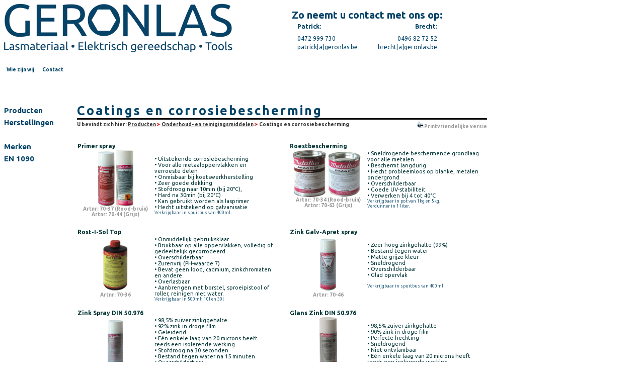

--- FILE ---
content_type: text/html
request_url: https://geronlas.be/productindex-onderhoud_coatings.html
body_size: 6387
content:
<!DOCTYPE html PUBLIC "-//W3C//DTD XHTML 1.0 Transitional//EN" "http://www.w3.org/TR/xhtml1/DTD/xhtml1-transitional.dtd">
<html xmlns="http://www.w3.org/1999/xhtml"><!-- InstanceBegin template="/Templates/sjabloon.dwt" codeOutsideHTMLIsLocked="false" -->
<head>
<link href="style.css" rel="stylesheet" type="text/css" />
<link href="promo.css" rel="stylesheet" type="text/css" />
<!-- SHADOW -->
<link rel="stylesheet" type="text/css" href="shadowbox/shadowbox.css">
<script type="text/javascript" src="shadowbox/shadowbox.js"></script>
<script type="text/javascript">
Shadowbox.init();
</script>
<!-- SHADOW -->
<meta http-equiv="Content-Type" content="text/html; charset=utf-8" />
<!-- InstanceBeginEditable name="title" --><title>GERONLAS - Lasmateriaal • Elektrisch gereedschap • Tools</title><!-- InstanceEndEditable -->
<meta name="author" content="GERONLAS" />
<meta name="language" content="Nederlands" />
<!-- InstanceBeginEditable name="head" --><!-- InstanceEndEditable -->
<script type="text/javascript">

  var _gaq = _gaq || [];
  _gaq.push(['_setAccount', 'UA-10532555-3']);
  _gaq.push(['_trackPageview']);

  (function() {
    var ga = document.createElement('script'); ga.type = 'text/javascript'; ga.async = true;
    ga.src = ('https:' == document.location.protocol ? 'https://ssl' : 'http://www') + '.google-analytics.com/ga.js';
    var s = document.getElementsByTagName('script')[0]; s.parentNode.insertBefore(ga, s);
  })();

</script>
<meta name="google-translate-customization" content="1c67c6a32fd706c7-658df6e679e7fb9e-gfe945d2ed4be6ea5-f"></meta>
<link rel="shortcut icon" type="image/x-icon" href="http://www.geronlas.be/favicon.png" />
<script>
  (function() {
    var cx = '012303823479947027400:anb1in3vpay';
    var gcse = document.createElement('script'); gcse.type = 'text/javascript'; gcse.async = true;
    gcse.src = (document.location.protocol == 'https:' ? 'https:' : 'http:') +
        '//www.google.com/cse/cse.js?cx=' + cx;
    var s = document.getElementsByTagName('script')[0]; s.parentNode.insertBefore(gcse, s);
  })();
</script>
<script language="JavaScript" type="text/javascript">
var AutoPrint = false; // Indien 'false' wordt de pagina niet automatisch uitgeprint

function PrintPagina(){
if (document.getElementById != null){
var html = '<HTML>\n<HEAD>\n';
if (document.getElementsByTagName != null){
var headTags = document.getElementsByTagName("head");
if (headTags.length > 0)
html += headTags[0].innerHTML;}
html += '\n</HE' + 'AD>\n<BODY>\n';
var PrintKlaarElem = document.getElementById("PrintKlaar");
if (PrintKlaarElem != null){
html += PrintKlaarElem.innerHTML;}
html += '\n</BO' + 'DY>\n</HT' + 'ML>';
var printWin = window.open("","PrintPagina");
printWin.document.open();
printWin.document.write(html);
printWin.document.close();
if (AutoPrint)printWin.print();}}
</script>
<SCRIPT TYPE="text/javascript">
<!--
function popup(mylink, windowname)
{
if (! window.focus)return true;
var href;
if (typeof(mylink) == 'string')
   href=mylink;
else
   href=mylink.href;
window.open(href, windowname, 'width=400,height=200,scrollbars=yes');
return false;
}
//-->
</SCRIPT>
</head>


<body marginheight="0px" marginwidth="0px">
<script>(function(d, s, id) {
  var js, fjs = d.getElementsByTagName(s)[0];
  if (d.getElementById(id)) return;
  js = d.createElement(s); js.id = id;
  js.src = "//connect.facebook.net/nl_BE/sdk.js#xfbml=1&version=v2.8";
  fjs.parentNode.insertBefore(js, fjs);
}(document, 'script', 'facebook-jssdk'));</script>
<table width="1000" border="0" cellspacing="4" cellpadding="0">
  <tr>
    <th colspan="2" align="left" valign="center" scope="col"><table width="100%" border="0" cellspacing="0" cellpadding="0">
      <tr>
        <td width="50%"><img src="logo-GERONLAS-2018+.png" width="460" height="102" /></td>
        <td rowspan="2"><table width="475" border="0" align="center" cellpadding="0" cellspacing="4">
          <tr>
            <td colspan="4" class="NEW_inhoud_flat_center_large_VET">Zo neemt u contact met ons op:</td>
          </tr>
          <tr>
            <td width="20%" height="20" class="NEW_inhoud_flat_left_small">&nbsp;</td>
            <td width="26%" class="NEW_inhoud_flat_left_small"><strong>Patrick:</strong></td>
            <td width="34%" class="NEW_inhoud_flat_right_small"><!--googleoff: index--><strong>Brecht:</strong><!--googleon: index--></td>
            <td width="20%" class="NEW_inhoud_flat_right_small">&nbsp;</td>
          </tr>
          <tr>
            <td width="20%" class="NEW_inhoud_flat_left_small">&nbsp;</td>
            <td class="NEW_inhoud_flat_left_small"><a href="tel:+32472999730">0472 999 730</a></td>
            <td class="NEW_inhoud_flat_right_small"><!--googleoff: index--><a href="tel:+32496827252">0496 82 72 52</a><!--googleon: index--></td>
            <td width="20%" class="NEW_inhoud_flat_right_small">&nbsp;</td>
          </tr>
          <tr>
            <td width="20%" class="NEW_inhoud_flat_left_small">&nbsp;</td>
            <td class="NEW_inhoud_flat_left_small"><a href="mailto:patrick@geronlas.be">patrick[a]geronlas.be</a></td>
            <td class="NEW_inhoud_flat_right_small"><!--googleoff: index--><a href="brecht@geronlas.be">brecht[a]geronlas.be</a><!--googleon: index--></td>
            <td width="20%" class="NEW_inhoud_flat_right_small">&nbsp;</td>
          </tr>
          <tr>
            <td colspan="4" class="NEW_inhoud_flat_left_small">&nbsp;</td>
          </tr>
          <tr>
            <td colspan="4" align="center" class="NEW_inhoud_flat_center">&nbsp;</td>
          </tr>
          </table></td>
      </tr>
      <tr>
        <td class="menu-klein" align="center" valign="bottom"></br><table border="0" align="left">
      <tr>
        <td>&nbsp;</td>
        <td><a href="wie_zijn_wij.html">Wie zijn wij</a></td>
        <td>&nbsp;</td>
        <td>&nbsp;</td>
        <td><a href="contact.html">Contact</a></td>
        </tr>
    </table></td>
        </tr>
    </table></th>
    <th width="20" rowspan="7" align="right" valign="top" scope="col"></th>
  </tr>
  <tr>
    <th width="483" align="left" valign="center" scope="col">&nbsp;</th>
    <th width="481" align="center" valign="center" scope="col">&nbsp;</th>
  </tr>

  <tr>
    <th scope="col" class="menu-klein" align="left"></th>
    <th scope="col" class="menu-klein" align="left">&nbsp;</th>
  </tr>
  
  <tr>
    <th colspan="2" scope="col" align="left" valign="top"><table width="100%" border="0" cellspacing="0" cellpadding="0">
  <tr>
    <th width="15%" scope="col" valign="top" align="left"><table width="100%" border="0" cellspacing="4" cellpadding="0">
      <tr>
        <th scope="col" class="menu"></th>
      </tr>
      <tr>
        <th scope="col" class="menu"><a href="index.html">Producten</a></th>
      </tr>
      <tr>
        <th scope="col" class="menu"><a href="productindex-herstellingen.html">Herstellingen</a></th>
      </tr>
      <tr>
        <th scope="col" class="menu">&nbsp;</th>
      </tr>
      <tr>
        <th scope="col" class="menu"><a href="merken.html">Merken</a></th>
      </tr>
      
      <tr>
        <th scope="col" class="menu"><a href="productindex-en1090.html">EN 1090</a></th>
      </tr>
      <tr>
        <th scope="col" class="menu">&nbsp;</th>
      </tr>
      <tr>
       <th scope="col"><a href="http://www.geronlas.be/nieuwsbrief.html"></a>
        </th>
      </tr>
      <tr>
        <th scope="col" class="menu">&nbsp;</th>
      </tr>
      <tr>
        <th scope="col"></th>
      </tr>
      <tr>
        <th scope="col"></th>
      </tr>
    </table></th>
    <th scope="col" align="center" valign="top">
</div><table width="100%" border="0" cellspacing="4" cellpadding="0">
      <tr>
        <th scope="col" class="titel" valign="top"><table width="100%" border="0" cellspacing="0" cellpadding="0
        ">
          <tr class="titel" valign="top">
            <td valign="bottom"><!-- InstanceBeginEditable name="Titel" -->Coatings en corrosiebescherming<!-- InstanceEndEditable --></td>
            </tr>
        </table>         </th>
      </tr>
      <tr>
        <th scope="col">
          <table width="100%" border="0" cellspacing="0" cellpadding="0">
            <tr>
              <td width="77%" class="navigatie">U bevindt zich hier: <!-- InstanceBeginEditable name="navigatie" --><a href="index.html">Producten</a> <img src="arrow.png" border="0" width="7" height="7" /> <a href="productindex-onderhoud-en-reinigingsmiddelen.html">Onderhoud- en reinigingsmiddelen</a><a href="productindex-veiligheid.html"></a> <img src="arrow.png" border="0" width="7" height="7" /> Coatings en corrosiebescherming<!-- InstanceEndEditable --></td>
              <td width="23%" align="right" class="prod-inhoud-afdrukken"><span class="printhidden"><a href="javascript:void(PrintPagina())"> <img src="printer.png" width="14" height="13" border="0" />Printvriendelijke versie</a></span></td>
            </tr>
          </table></th>
      </tr>
      <tr>
        <th scope="col">&nbsp;</th>
      </tr>
      <tr>
        <th scope="col" class="inhoud"><!-- InstanceBeginEditable name="inhoud" -->
          <table width="100%" border="0" cellpadding="1" cellspacing="0">
            <tr class="prod-lichtblauw-kop">
              <td colspan="2">Primer spray</td>
              <td width="30">&nbsp;</td>
              <td colspan="2">Roestbescherming</td>
              </tr>
            <tr>
              <td width="150" align="center" class="lichtgrijs_center"><a href="producten/onderhoud_en_reinigingsmiddelen/coatings_en_corrosiebescherming/70-37.jpg" rel="shadowbox[PIC]" title=""><img border="0" align="center" src="producten/onderhoud_en_reinigingsmiddelen/coatings_en_corrosiebescherming/70-37.jpg" width="34" height="111" alt="70-37" /></a> <a href="producten/onderhoud_en_reinigingsmiddelen/coatings_en_corrosiebescherming/70-44.jpg" rel="shadowbox[PIC]" title=""><img border="0" align="center" src="producten/onderhoud_en_reinigingsmiddelen/coatings_en_corrosiebescherming/70-44.jpg" width="35" height="111" alt="70-44" /></a><br />
                Artnr: 70-37 (Rood-bruin)<br />
Artnr: 70-44 (Grijs)</td>
              <td width="233" class="prod-inhoud-las"><p>• Uitstekende corrosiebescherming<br />
                • Voor alle metaaloppervlakken en verroeste delen<br />
                • Onmisbaar bij koetswerkherstelling<br />
                • Zeer goede dekking<br />
                • Stofdroog naar 10min (bij 20°C), <br />
                • Hard na 30min (bij 20°C)<br />
                • Kan gebruikt worden als lasprimer<br />
                • Hecht uitstekend op galvanisatie<br />
                <span class="prod-inhoud-las-klein">Verkrijgbaar in spuitbus van 400ml.</span></p></td>
              <td width="30">&nbsp;</td>
              <td width="150" class="lichtgrijs_center"><a href="producten/onderhoud_en_reinigingsmiddelen/coatings_en_corrosiebescherming/70-34.jpg" rel="shadowbox[PIC]" title=""><img border="0" align="center" src="producten/onderhoud_en_reinigingsmiddelen/coatings_en_corrosiebescherming/70-34.jpg" width="66" height="93" alt="70-34" /></a><a href="producten/onderhoud_en_reinigingsmiddelen/coatings_en_corrosiebescherming/70-63.jpg" rel="shadowbox[PIC]" title=""><img border="0" align="center" src="producten/onderhoud_en_reinigingsmiddelen/coatings_en_corrosiebescherming/70-63.jpg" width="74" height="93" alt="70-63" /></a><br />
                Artnr: 70-34 (Rood-bruin)<br />
Artnr: 70-63 (Grijs)</td>
              <td width="233" class="prod-inhoud-las">• Sneldrogende beschermende grondlaag voor alle metalen<br />
                • Beschermt langdurig<br />
                • Hecht probleemloos op blanke, metalen ondergrond<br />
                • Overschilderbaar<br />
                • Goede UV-stabiliteit<br />
                • Verwerken bij 4 tot 40°C<br />
                <span class="prod-inhoud-las-klein">Verkrijgbaar in pot van 1kg en 5kg.<br />
                Verdunner in 1 liter.</span></td>
              </tr>
            <tr>
              <td width="150">&nbsp;</td>
              <td width="233">&nbsp;</td>
              <td width="30">&nbsp;</td>
              <td width="150">&nbsp;</td>
              <td width="233">&nbsp;</td>
            </tr>
            <tr class="prod-lichtblauw-kop">
              <td colspan="2">Rost-I-Sol Top</td>
              <td width="30">&nbsp;</td>
              <td colspan="2">Zink Galv-Apret spray</td>
              </tr>
            <tr>
              <td width="150" class="lichtgrijs_center"><a href="producten/onderhoud_en_reinigingsmiddelen/coatings_en_corrosiebescherming/70-36.jpg" rel="shadowbox[PIC]" title=""><img border="0" align="center" src="producten/onderhoud_en_reinigingsmiddelen/coatings_en_corrosiebescherming/70-36.jpg" width="49" height="111" alt="70-36" /></a><br />
                Artnr: 70-36</td>
              <td width="233" class="prod-inhoud-las">• Onmiddellijk gebruiksklaar<br />
                • Bruikbaar op alle oppervlakken, volledig of gedeeltelijk gecorrodeerd<br />
                • Overschilderbaar<br />
                • Zurenvrij (PH-waarde             7)<br />                
                • Bevat geen lood, cadmium, zinkchromaten en andere<br />
                • Overlasbaar<br />
                • Aanbrengen met borstel, sproeipistool of roller, reinigen met water.<br />
                <span class="prod-inhoud-las-klein">Verkrijgbaar in 500ml; 10l en 30l</span></td>
              <td width="30">&nbsp;</td>
              <td width="150" class="lichtgrijs_center"><a href="producten/onderhoud_en_reinigingsmiddelen/coatings_en_corrosiebescherming/70-46.jpg" rel="shadowbox[PIC]" title=""><img border="0" align="center" src="producten/onderhoud_en_reinigingsmiddelen/coatings_en_corrosiebescherming/70-46.jpg" width="32" height="111" alt="70-46" /></a><br />
                Artnr: 70-46</td>
              <td width="233" class="prod-inhoud-las"><p>• Zeer hoog zinkgehalte (99%)<br />
                • Bestand tegen water<br />
                • Matte grijze kleur<br />
                • Sneldrogend<br />
                • Overschilderbaar<br />
                • Glad opervlak</p>
                <p><span class="prod-inhoud-las-klein">Verkrijgbaar in spuitbus van 400ml</span>.<br />
                </p></td>
              </tr>
            <tr>
              <td>&nbsp;</td>
              <td width="233">&nbsp;</td>
              <td>&nbsp;</td>
              <td>&nbsp;</td>
              <td width="233">&nbsp;</td>
            </tr>
            <tr>
              <td colspan="2" class="prod-lichtblauw-kop">Zink Spray DIN 50.976</td>
              <td>&nbsp;</td>
              <td colspan="2" class="prod-lichtblauw-kop">Glans Zink DIN 50.976</td>
            </tr>
            <tr>
              <td class="lichtgrijs_center"><a href="producten/onderhoud_en_reinigingsmiddelen/coatings_en_corrosiebescherming/70-45.jpg" rel="shadowbox[PIC]" title=""><img border="0" align="center" src="producten/onderhoud_en_reinigingsmiddelen/coatings_en_corrosiebescherming/70-45.jpg" width="31" height="111" alt="70-45" /></a><br />
                Artnr: 70-45</td>
              <td width="233" class="prod-inhoud-las">• 98,5% zuiver zinkggehalte<br />
                • 92% zink in droge film<br />
                • Geleidend<br />
                • Eén enkele laag van 20 microns heeft reeds een isolerende werking<br />
                • Stofdroog na 30 seconden<br />
                • Bestand tegen water na 15 minuten<br />
                •                Overschilderbaar<br />
                • Gaat mee in het verouderingsproces <br />
                • Conform BS.EN.ISO              3549<br />
                <span class="prod-inhoud-las-klein">Verkrijgbaar in spuitbus van 400ml.</span><br /></td>
              <td>&nbsp;</td>
              <td class="lichtgrijs_center"><a href="producten/onderhoud_en_reinigingsmiddelen/coatings_en_corrosiebescherming/70-43.jpg" rel="shadowbox[PIC]" title=""><img border="0" align="center" src="producten/onderhoud_en_reinigingsmiddelen/coatings_en_corrosiebescherming/70-43.jpg" width="35" height="111" alt="70-43" /></a><br />
                Artnr: 70-43</td>
              <td width="233" class="prod-inhoud-las"><p>• 98,5% zuiver zinkgehalte<br />
                • 90% zink in droge film<br />
                • Perfecte hechting<br />
                • Sneldrogend<br />
                • Niet ontvlambaar<br />
                • Eén enkele laag van 20 microns heeft reeds een isolerende werking<br />
                • Gaat mee in het verouderingsproces <br />
                • Conform BS.EN.ISO 3549</p>
                <span class="prod-inhoud-las-klein">Verkrijgbaar in spuitbus van 400ml.</span></td>
            </tr>
            <tr>
              <td width="150">&nbsp;</td>
              <td width="233">&nbsp;</td>
              <td width="30">&nbsp;</td>
              <td width="150">&nbsp;</td>
              <td width="233">&nbsp;</td>
            </tr>
            <tr>
              <td colspan="2" class="prod-lichtblauw-kop">Porta Zink Spray</td>
              <td width="30">&nbsp;</td>
              <td colspan="2" class="prod-lichtblauw-kop">Porta Combi Zink Spray</td>
              </tr>
            <tr>
              <td width="150" class="lichtgrijs_center"><a href="producten/onderhoud_en_reinigingsmiddelen/coatings_en_corrosiebescherming/79-06.png"><img src="producten/onderhoud_en_reinigingsmiddelen/coatings_en_corrosiebescherming/79-06.png" alt="79-06" width="38" height="111" border="0" /></a><br />
                Artnr: 79-06</td>
              <td width="233" class="prod-inhoud-las"><p>• Hoog zinkgehalte<br />
                • Langdurige bescherming<br />
                • Bestand tegen zout en water<br />
                • 90-99% pure zink in de droge film<br />
                • Snel droog<br />
                • Uitstekende hechting<br />
                • Elektrisch geleidend<br />
                • Matte kleur</p>
                <p><span class="prod-inhoud-las-klein">Verkrijgbaar in spuitbus van 400ml</span>.</p></td>
              <td width="30">&nbsp;</td>
              <td width="150" class="lichtgrijs_center"><a href="producten/onderhoud_en_reinigingsmiddelen/coatings_en_corrosiebescherming/79-01.png"><img src="producten/onderhoud_en_reinigingsmiddelen/coatings_en_corrosiebescherming/79-01.png" alt="79-01" width="40" height="111" border="0" /></a><br />
                Artnr: 79-01</td>
              <td width="233" class="prod-inhoud-las"><p>• Hoog metaalgehalte<br />
                • Overlasbaar<br />
                • Snel droog<br />
                • 360° uitspuitbaar<br />
                • Conform ISO EN 1461</p>
                <p><span class="prod-inhoud-las-klein">Verkrijgbaar in spuitbus van 400ml</span>.</p></td>
              </tr>
            <tr>
              <td width="150">&nbsp;</td>
              <td width="233">&nbsp;</td>
              <td width="30">&nbsp;</td>
              <td width="150">&nbsp;</td>
              <td width="233">&nbsp;</td>
            </tr>
            <tr>
              <td colspan="2" class="prod-lichtblauw-kop">Zinkpasta</td>
              <td width="30">&nbsp;</td>
              <td colspan="2" class="prod-lichtblauw-kop">Alu-Zink lasprimer</td>
              </tr>
            <tr>
              <td width="150" class="lichtgrijs_center"><a href="producten/onderhoud_en_reinigingsmiddelen/coatings_en_corrosiebescherming/70-40.png"><img src="producten/onderhoud_en_reinigingsmiddelen/coatings_en_corrosiebescherming/70-40.png" alt="70-40" width="85" height="111" border="0" /></a><br />
                Artnr: 70-40</td>
              <td width="233" class="prod-inhoud-las"><p>• 96% zink op het materiaal<br />
                • Niet toxisch, vrij van xyleen, tolueen<br />
                • Stofdroog na 10 minuten<br />
                • Hard na 8-12u. <br />
                • Lichtgrijze kleur na uitharding
                <br />
                • Verwerken bij -40°C tot +150°C<br />
                • Ongeveer 2,55kg/dm³<br />
                • Conform BS.EN.ISO 3549</p>
                <p><span class="prod-inhoud-las-klein">Verkrijgbaar in pot van 1kg en 10kg.</span></p></td>
              <td width="30">&nbsp;</td>
              <td width="150" class="lichtgrijs_center"><a href="producten/onderhoud_en_reinigingsmiddelen/coatings_en_corrosiebescherming/70-42.jpg" rel="shadowbox[PIC]" title=""><img border="0" align="center" src="producten/onderhoud_en_reinigingsmiddelen/coatings_en_corrosiebescherming/70-42.jpg" width="34" height="111" alt="70-42" /></a><br />
                Artnr: 70-42</td>
              <td width="233" class="prod-inhoud-las">• Aanbevolen voor het halfautomatisch puntlassen van platen<br />
                • Bescherming dankzij een sterk zinkgehalte<br />
                • Ook voor het bijwerken van beschadigde oppervlakken en na laswerken<br />
                • Bevat aluminium<br />
                • Bruikbaar als grondlaag<br />
                • Sneldrogend<br />
                <span class="prod-inhoud-las-klein">Verkrijgbaar in spuitbus van 400ml.</span></td>
            </tr>
            <tr>
              <td width="150">&nbsp;</td>
              <td width="233">&nbsp;</td>
              <td width="30">&nbsp;</td>
              <td width="150">&nbsp;</td>
              <td width="233">&nbsp;</td>
            </tr>
            <tr>
              <td colspan="2" class="prod-lichtblauw-kop">Alu-Zink pasta</td>
              <td width="30">&nbsp;</td>
              <td colspan="2" class="prod-lichtblauw-kop">Aluminium spray</td>
              </tr>
            <tr>
              <td width="150" class="lichtgrijs_center"><a href="producten/onderhoud_en_reinigingsmiddelen/coatings_en_corrosiebescherming/70-41.jpg" rel="shadowbox[PIC]" title=""><img border="0" align="center" src="producten/onderhoud_en_reinigingsmiddelen/coatings_en_corrosiebescherming/70-41.jpg" width="92" height="111" alt="70-41" /></a><br />
                Artnr: 70-41</td>
              <td width="233" class="prod-inhoud-las"><p>• Gecombineerde corrosiebescherming op basis van zink, aluminium en epoxyhars met een glanzend aspect.<br />
                • Probleemloze hechting op alle metalen<br />
                • Sneldrogend<br />
                • Oxiderend effect na aanbrengen<br /> 
                • Elektrisch geleidend<br />
                • Gebruiksklaar<br /> 
                • Kan gebruikt worden met luchtpistool</p>
                <p><span class="prod-inhoud-las-klein">Verkrijgbaar in pot van 1l; 5l en 10l.</span><br />
                </p></td>
              <td width="30">&nbsp;</td>
              <td width="150" class="lichtgrijs_center"><a href="producten/onderhoud_en_reinigingsmiddelen/coatings_en_corrosiebescherming/70-16.jpg" rel="shadowbox[PIC]" title=""><img border="0" align="center" src="producten/onderhoud_en_reinigingsmiddelen/coatings_en_corrosiebescherming/70-16.jpg" width="35" height="111" alt="70-16" /></a><br />
                Artnr: 70-16</td>
              <td width="233" class="prod-inhoud-las">                • 99,5% zuiver aluminium!<br />
                • Hittebestendig anti-roestmiddel
                <br />
• Bijwerken van beschadigde gehalvaniseerde oppervlakken<br />
                • Sneldrogend<br />
                • Gebruiksklaar<br />
                • Bestand tegen de meeste logen en zuren<br />
                • Hecht op: alle metalen, glas, keramiek, hout, plastiek, ...<br />
                <span class="prod-inhoud-las-klein">Verkrijgbaar in spuitbus van 400ml.</span></td>
            </tr>
            <tr>
              <td width="150">&nbsp;</td>
              <td width="233">&nbsp;</td>
              <td width="30">&nbsp;</td>
              <td width="150">&nbsp;</td>
              <td width="233">&nbsp;</td>
            </tr>
            <tr>
              <td colspan="2" class="prod-lichtblauw-kop">Porta aluminum spray </td>
              <td width="30">&nbsp;</td>
              <td colspan="2" class="prod-lichtblauw-kop">Protect spray</td>
              </tr>
            <tr>
              <td width="150" class="lichtgrijs_center"><a href="producten/onderhoud_en_reinigingsmiddelen/coatings_en_corrosiebescherming/79-10.png" rel="shadowbox[PIC]" title=""><img border="0" align="center" src="producten/onderhoud_en_reinigingsmiddelen/coatings_en_corrosiebescherming/79-10.png" width="37" height="111" alt="79-10" /></a><br />
                Artnr: 79-10</td>
              <td width="233" class="prod-inhoud-las"><p>• 99,5% zuiver aluminium!<br />
                • Sneldrogend<br />
                • Hecht op: alle metalen, hout, plastic en keramiek</p>
                <p><span class="prod-inhoud-las-klein">Verkrijgbaar in spuitbus van 400ml.</span></p></td>
              <td width="30">&nbsp;</td>
              <td width="150" class="lichtgrijs_center"><img src="producten/geen_afbeelding_beschikbaar.jpg" width="110" height="78" alt="Geen afbeelding beschikbaar" /><br />
                Artnr: 79-19</td>
              <td width="233" class="prod-inhoud-las"><p>• Doorschijnende beschuttingsfilm voor metalen, gemetaliseerde oppervlaken en elektrisch gedrukt componenten<br />
                • Ter beschescherming van aluspray<br />
                • Bruikbaar op alle sprays en zelfs op naakt ijzer.</p>
                <p><span class="prod-inhoud-las-klein">Verkrijgbaar in spuitbus van 400ml.</span></p></td>
            </tr>
            <tr>
              <td width="150">&nbsp;</td>
              <td width="233">&nbsp;</td>
              <td width="30">&nbsp;</td>
              <td width="150">&nbsp;</td>
              <td width="233">&nbsp;</td>
            </tr>
            <tr>
              <td colspan="2" class="prod-lichtblauw-kop">Inox spray</td>
              <td width="30">&nbsp;</td>
              <td colspan="2" class="prod-lichtblauw-kop">Finnox spray</td>
              </tr>
            <tr>
              <td width="150" class="lichtgrijs_center"><a href="producten/onderhoud_en_reinigingsmiddelen/coatings_en_corrosiebescherming/70-56.jpg" rel="shadowbox[PIC]" title=""><img border="0" align="center" src="producten/onderhoud_en_reinigingsmiddelen/coatings_en_corrosiebescherming/70-56.jpg" width="33" height="111" alt="70-56" /></a><br />
                Artnr: 70-56</td>
              <td width="233" class="prod-inhoud-las"><p>• Ook voor voedingsindustrie (NSF)<br />
                • Zelfde samenstelling als 316: <br />
                chroom, nikkel en mangaan<br />
                • Houdbaar op alle metalen, hout, steen, karton, glas en kunstoffen.<br />
                • Hittebestendig tot 300°C<br />
                • Bestand tegen wrijvingen, en is onuitwisbaar              <br />
                <span class="prod-inhoud-las-klein">Verkrijgbaar in spuitbus van 400ml.</span></td>
              <td width="30">&nbsp;</td>
              <td width="150" class="lichtgrijs_center"><a href="producten/onderhoud_en_reinigingsmiddelen/coatings_en_corrosiebescherming/70-78.jpg" rel="shadowbox[PIC]" title=""><img border="0" align="center" src="producten/onderhoud_en_reinigingsmiddelen/coatings_en_corrosiebescherming/70-78.jpg" width="35" height="111" alt="70-78" /></a><br />
                Artnr: 70-78</td>
              <td width="233" class="prod-inhoud-las"><p>• Hecht op alle metalen<br />
                • Sneldrogend<br />
                • Weerstaat aan wrijving<br />
                • Beschermt tegen corrosie<br />
                • 
              Vernevelen in dunne gekruiste lagen</p>
                <p><span class="prod-inhoud-las-klein">Verkrijgbaar in spuitbus van 400ml.</span></p></td>
            </tr>
            <tr>
              <td width="150">&nbsp;</td>
              <td width="233">&nbsp;</td>
              <td width="30">&nbsp;</td>
              <td width="150">&nbsp;</td>
              <td width="233">&nbsp;</td>
            </tr>
            <tr>
              <td colspan="2" class="prod-lichtblauw-kop">Koper spray</td>
              <td width="30">&nbsp;</td>
              <td colspan="2" class="prod-lichtblauw-kop">Messing spray</td>
              </tr>
            <tr>
              <td width="150" class="lichtgrijs_center"><a href="producten/onderhoud_en_reinigingsmiddelen/coatings_en_corrosiebescherming/70-57.jpg" rel="shadowbox[PIC]" title=""><img border="0" align="center" src="producten/onderhoud_en_reinigingsmiddelen/coatings_en_corrosiebescherming/70-57.jpg" width="35" height="111" alt="70-57" /></a><br />
                Artnr: 70-57</td>
              <td width="233" class="prod-inhoud-las"><p>• Zuivere koper<br /> 
                • Herstellen van beschadigde oppervlakken<br />
                • Sneldrogend<br />
                • Goede elektrische geleiding<br />
                • Economisch in gebruik<br />
                • Is geen verf</p>
                <p><span class="prod-inhoud-las-klein">Verkrijgbaar in spuitbus van 400ml.</span></p></td>
              <td width="30">&nbsp;</td>
              <td width="150" class="lichtgrijs_center"><a href="producten/onderhoud_en_reinigingsmiddelen/coatings_en_corrosiebescherming/70-58.jpg" rel="shadowbox[PIC]" title=""><img border="0" align="center" src="producten/onderhoud_en_reinigingsmiddelen/coatings_en_corrosiebescherming/70-58.jpg" width="35" height="111" alt="70-58" /></a><br />
                Artnr: 70-58</td>
              <td width="233" class="prod-inhoud-las"><p>• Ter afwerking van sanitaire installaties, decoratie, ...<br />
                • Sneldrogend<br />
                • Weerstaat wrijving<br />
                • Economisch in gebruik<br />
                • Is geen verf</p>
                <p><span class="prod-inhoud-las-klein">Verkrijgbaar in spuitbus van 400ml.</span></p></td>
            </tr>
            <tr>
              <td width="150">&nbsp;</td>
              <td width="233">&nbsp;</td>
              <td width="30">&nbsp;</td>
              <td width="150">&nbsp;</td>
              <td width="233">&nbsp;</td>
            </tr>
            <tr>
              <td colspan="2" class="prod-lichtblauw-kop">Zwarte matte verf</td>
              <td width="30">&nbsp;</td>
              <td colspan="2" class="prod-lichtblauw-kop">Zwarte matte verf hoge temp</td>
              </tr>
            <tr>
              <td width="150" class="lichtgrijs_center"><a href="producten/onderhoud_en_reinigingsmiddelen/coatings_en_corrosiebescherming/70-51.jpg" rel="shadowbox[PIC]" title=""><img border="0" align="center" src="producten/onderhoud_en_reinigingsmiddelen/coatings_en_corrosiebescherming/70-51.jpg" width="40" height="111" alt="70-51" /></a><br />
                Artnr: 70-57</td>
              <td width="233" class="prod-inhoud-las"><p>• Voor het vernieuwen en bijwerken van alle vaste oppervlakten<br />
                • Kan gebruikt worden op hout, metaal, syntetische materialen, ...<br />
                • Sneldrogend
              </p>
                <p><span class="prod-inhoud-las-klein">Verkrijgbaar in spuitbus van 400ml.</span></p></td>
              <td width="30">&nbsp;</td>
              <td width="150" class="lichtgrijs_center"><a href="producten/onderhoud_en_reinigingsmiddelen/coatings_en_corrosiebescherming/70-21.jpg" rel="shadowbox[PIC]" title=""><img border="0" align="center" src="producten/onderhoud_en_reinigingsmiddelen/coatings_en_corrosiebescherming/70-21.jpg" width="46" height="111" alt="70-21" /></a><br />
                Artnr: 70-21</td>
              <td width="233" class="prod-inhoud-las"><p>• Bestand tot 650°C<br />
                • Bestand tegen hydrocarburen, steenslag en strooizout<br />
                • 
                Vrij van CFK's<br />
                • Als primer voor het verven van uitlaten, oven, verwarming, ...<br />
              </p>
                <p><span class="prod-inhoud-las-klein">Verkrijgbaar in spuitbus van 400ml.</span></p></td>
              </tr>
            <tr>
              <td width="150">&nbsp;</td>
              <td width="233">&nbsp;</td>
              <td width="30">&nbsp;</td>
              <td width="150">&nbsp;</td>
              <td width="233">&nbsp;</td>
            </tr>
            <tr>
              <td colspan="2" class="prod-lichtblauw-kop">Zwarte glanzende verf</td>
              <td width="30">&nbsp;</td>
              <td colspan="2" class="prod-lichtblauw-kop">Witte glanzende verf</td>
              </tr>
            <tr>
              <td width="150" class="lichtgrijs_center"><a href="producten/onderhoud_en_reinigingsmiddelen/coatings_en_corrosiebescherming/70-22.jpg" rel="shadowbox[PIC]" title=""><img border="0" align="center" src="producten/onderhoud_en_reinigingsmiddelen/coatings_en_corrosiebescherming/70-22.jpg" width="49" height="111" alt="70-22" /></a><br />
                Artnr: 70-22</td>
              <td width="233" class="prod-inhoud-las"><p>• Vernieuwen en bijwerken van alle metallen oppervlakken<br />
                • Bestand tegen atmosferische invloeden, steenslag, wrijving, ...<br />
                • Sneldrogend</p>
                <p><span class="prod-inhoud-las-klein">Verkrijgbaar in spuitbus van 400ml.</span></p></td>
              <td width="30">&nbsp;</td>
              <td width="150" class="lichtgrijs_center"><a href="producten/onderhoud_en_reinigingsmiddelen/coatings_en_corrosiebescherming/70-23.jpg" rel="shadowbox[PIC]" title=""><img border="0" align="center" src="producten/onderhoud_en_reinigingsmiddelen/coatings_en_corrosiebescherming/70-23.jpg" width="50" height="111" alt="70-23" /></a><br />
                Artnr: 70-23</td>
              <td width="233" class="prod-inhoud-las"><p>• Vernieuwen en bijwerken van alle metallen oppervlakken<br />
                • Bestand tegen atmosferische invloeden, steenslag, wrijving, ...<br />
                • Sneldrogend</p>
                <p><span class="prod-inhoud-las-klein">Verkrijgbaar in spuitbus van 400ml.</span></p></td>
              </tr>
            <tr>
              <td width="150">&nbsp;</td>
              <td width="233">&nbsp;</td>
              <td width="30">&nbsp;</td>
              <td width="150">&nbsp;</td>
              <td width="233">&nbsp;</td>
            </tr>
            <tr>
              <td colspan="2" class="prod-lichtblauw-kop">Verf volgens RAL-kleur</td>
              <td width="30">&nbsp;</td>
              <td colspan="2" class="prod-lichtblauw-kop">Markeringsspray</td>
              </tr>
            <tr>
              <td width="150" class="lichtgrijs_center"><a href="producten/onderhoud_en_reinigingsmiddelen/coatings_en_corrosiebescherming/70-90.jpg" rel="shadowbox[PIC]" title=""><img border="0" align="center" src="producten/onderhoud_en_reinigingsmiddelen/coatings_en_corrosiebescherming/70-90.jpg" width="37" height="111" alt="70-90" /></a><br />
                Artnr: 70-90</td>
              <td width="233" class="prod-inhoud-las"><p>• Kwaliteitsverf op basis van gecombineerd nitro alkyde hars<br />
                • Hoogglans, zijdeglans of mat
                    <br />
                    • Bestand tegen weersinvloeden en UV
              </p>
                <p><span class="prod-inhoud-las-klein">Verkrijgbaar in spuitbus van 400ml.</span></p></td>
              <td width="30">&nbsp;</td>
              <td width="150" class="lichtgrijs_center"><a href="producten/onderhoud_en_reinigingsmiddelen/coatings_en_corrosiebescherming/70-71.jpg" rel="shadowbox[PIC]" title=""><img border="0" align="center" src="producten/onderhoud_en_reinigingsmiddelen/coatings_en_corrosiebescherming/70-71.jpg" width="32" height="111" alt="70-71" /></a>   <a href="producten/onderhoud_en_reinigingsmiddelen/coatings_en_corrosiebescherming/70-72.jpg" rel="shadowbox[PIC]" title=""><img border="0" align="center" src="producten/onderhoud_en_reinigingsmiddelen/coatings_en_corrosiebescherming/70-72.jpg" width="32" height="111" alt="70-72" /></a> <a href="producten/onderhoud_en_reinigingsmiddelen/coatings_en_corrosiebescherming/70-73.jpg" rel="shadowbox[PIC]" title=""><img border="0" align="center" src="producten/onderhoud_en_reinigingsmiddelen/coatings_en_corrosiebescherming/70-73.jpg" width="32" height="111" alt="70-73" /></a><br />
                Artnr: 70-71 (Geel)<br />
                Artnr: 70-72 (Rood)<br />
                Artrnr: 70-73 (Blauw)</td>
              <td width="233" class="prod-inhoud-las"><p>• Markering en signalisatiespray<br />
                • Fluorescerend<br />
                • Door de speciale spuitkop kan men zeer nauwkeurige markeringen aanbrengen<br />
                • Bestand tegen weersinvloeden en wrijvingen</p>
                <p><span class="prod-inhoud-las-klein">Verkrijgbaar in spuitbus van 500ml.</span></p></td>
            </tr>
          </table>
        <!-- InstanceEndEditable --></th>
      </tr>
    </table>
    <table class="noscreen" align="center" width="50%" border="0" cellspacing="4" cellpadding="0">
      <tr>
        <th class="prod-inhoud-las" scope="col"><div align="left">Patrick Vlaminck</div></th>
        <th class="prod-inhoud-las" scope="col"><div align="right">T: 0472 / 999 730</div></th>
      </tr>
      <tr>
        <th class="prod-inhoud-las" scope="col"><div align="left">Industrieweg 45</div></th>
        <th class="prod-inhoud-las" scope="col"><div align="right">F: 051 / 620 365</div></th>
      </tr>
      <tr>
        <th class="prod-inhoud-las" scope="col"><div align="left">8800 Roeselare</div></th>
        <th class="prod-inhoud-las" scope="col"><div align="right"><a href="contact.html">info@geronlas.be</a></div></th>
      </tr>
    </table>
    </div></th>
  </tr>
</table></div></th>
  </tr>
  <tr>
    <th colspan="2" scope="col">&nbsp;</th>
  </tr>
  <tr>
    <th colspan="2" scope="col">&nbsp;</th>
  </tr>
  <tr>
    <th colspan="2" scope="col"><table border="0" align="center" class="vlambre">
  <tr>
    <td>© 2009 - 2024</td>
  </tr>
  <tr>
    <td class="verkoopsvoorwaarden"><a href="verkoopsvoorwaarden.html">Verkoopsvoorwaarden</a></td>
    </tr>
    </table>
<br />
</p></th>
  </tr>
</table>

<script type="text/javascript"> doBump('.bump'); </script>
<script type="text/javascript"> doBump('.bumppic'); </script>
<script type="text/javascript"> doBump('.singlebump1'); </script>
<script type="text/javascript"> doBump('.singlebump2'); </script>
<script type="text/javascript"> doBump('.singlebump3'); </script>
<script type="text/javascript"> doBump('.singlebump4'); </script>
<script type="text/javascript"> doBump('.singlebump5'); </script>
<script type="text/javascript"> doBump('.singlebump6'); </script>
<script type="text/javascript" src="bumpbox/bumpbox/js/mootools.js"></script>
<script type="text/javascript" src="bumpbox/bumpbox/js/bumpbox-2.0.1.js"></script>
<script type="text/javascript" src="bumpbox/bumpbox/js/flowplayer.min.js"></script>
<script type="text/javascript"> 
doBump( '.bump',750, 500, '004267', '004267', '0.8', 1, 1 ,'004267', 15,'000', 5, Fx.Transitions.Bounce.EaseOut, Fx.Transitions.Bounce.EaseOut, 'images/geronlas_bumpbox.jpg', 'top left', 'repeat-x' );
doBump( '.bumppic',750, 500, '004267', '004267', '0.8', 1, 1 ,'004267', 15,'000', 5, Fx.Transitions.Bounce.EaseOut, Fx.Transitions.Bounce.EaseOut, 'images/geronlas_bumpbox.jpg', 'top left', 'repeat-x' );
doBump( '.singlebump1',750, 500, '004267', '004267', '0.8', 1, 1 ,'004267', 15,'000', 5, Fx.Transitions.Bounce.EaseOut, Fx.Transitions.Bounce.EaseOut, 'images/geronlas_bumpbox.jpg', 'top left', 'repeat-x' );
doBump( '.singlebump2',750, 500, '004267', '004267', '0.8', 1, 1 ,'004267', 15,'000', 5, Fx.Transitions.Bounce.EaseOut, Fx.Transitions.Bounce.EaseOut, 'images/geronlas_bumpbox.jpg', 'top left', 'repeat-x' );
doBump( '.singlebump3',750, 500, '004267', '004267', '0.8', 1, 1 ,'004267', 15,'000', 6, Fx.Transitions.Bounce.EaseOut, Fx.Transitions.Bounce.EaseOut, 'images/geronlas_bumpbox.jpg', 'top left', 'repeat-x' );
doBump( '.singlebump4',750, 500, '004267', '004267', '0.8', 1, 1 ,'004267', 15,'000', 5, Fx.Transitions.Bounce.EaseOut, Fx.Transitions.Bounce.EaseOut, 'images/geronlas_bumpbox.jpg', 'top left', 'repeat-x' );
doBump( '.singlebump5',750, 500, '004267', '004267', '0.8', 1, 1 ,'004267', 15,'000', 5, Fx.Transitions.Bounce.EaseOut, Fx.Transitions.Bounce.EaseOut, 'images/geronlas_bumpbox.jpg', 'top left', 'repeat-x' );
doBump( '.singlebump6',750, 500, '004267', '004267', '0.8', 1, 1 ,'004267', 15,'000', 5, Fx.Transitions.Bounce.EaseOut, Fx.Transitions.Bounce.EaseOut, 'images/geronlas_bumpbox.jpg', 'top left', 'repeat-x' );
</script>
 <!-- InstanceBeginEditable name="Editregion9" --><!-- InstanceEndEditable -->
</body>

<!-- InstanceEnd --></html>


--- FILE ---
content_type: text/css
request_url: https://geronlas.be/style.css
body_size: 2474
content:
@import url('https://fonts.googleapis.com/css?family=Ubuntu:300,400,700');



.test {
	font-family: 'Ubuntu', sans-serif;
	font-size:25px;
	font-weight:400;
}

.test2 {
	font-family: 'Ubuntu', sans-serif;
	font-size:25px;
	font-weight:300;
}

.test3 {
	font-family: 'Ubuntu', sans-serif;
	font-size:25px;
	font-weight:700;
}
	
.lijn {
	background-color:#004267;
}
.tags {
	background-color:#004267;
	color:white;
	font-weight:lighter;
	text-decoration:none;
	text-align:left;
	font-size:9px;
	font-family: 'Ubuntu', sans-serif;
}

@media screen { .noscreen { display: none; } }
}

.verzend_knop {
	background-color:#004267;
	color:white;

	font-weight:bold;
	text-decoration:none;
	text-align:left;
	font-size:12px;	
	font-family: 'Ubuntu', sans-serif;
	
	border-color:darkgrey;
	border-style:solid;
	border-width:2px;
}
@media print {
   .noprint {
      visibility: hidden;
   }
}

.onderlijn {
	border-bottom-color:#999;
	border-bottom-width:3px;
	border-bottom-style:solid;
}
.black_borders{
	border-left-color:#000;
	border-left-style:solid;
	border-left-width:2px;
	border-right-color:#000;
	border-right-style:solid;
	border-right-width:2px;
}
.button_nieuwsbrief {
    background-color:#004267;
	padding:20px;
	box-shadow: 0 8px 16px 0 rgba(0,0,0,0.2), 0 6px 20px 0 rgba(0,0,0,0.19);
    border: none;
	color: white;
	border-radius:15px;
	padding:5px;
	font-family: 'Ubuntu', sans-serif;
	text-align: center;
    text-decoration: none;
    font-size: 16px;
}
.button_nieuwsbrief a {
    background-color:#004267;
	padding:20px;
	border: none;
	box-shadow: 0 8px 16px 0 rgba(0,0,0,0.2), 0 6px 20px 0 rgba(0,0,0,0.19);
    color: white;
	border-radius:15px;
	font-family: 'Ubuntu', sans-serif;
	text-align: center;
    text-decoration: none;
    font-size: 16px;
}
.button_nieuwsbrief a:hover{
    background-color:#004267;
	padding:20px;
	border: none;
	box-shadow: 0 8px 16px 0 rgba(0,0,0,0.2), 0 6px 20px 0 rgba(0,0,0,0.19);
    color: white;
	border-radius:15px;
	font-family: 'Ubuntu', sans-serif;
	text-align: center;
    text-decoration: none;
    font-size: 16px;
}
.button_nieuwsbrief_kleinetext {
    color: white;
	font-family: 'Ubuntu', sans-serif;
	text-align: center;
	text-decoration:none;
    font-size: 11px;
}
.button_nieuwsbrief_kleinetext a{
    color: white;
	font-family: 'Ubuntu', sans-serif;
	text-align: center;
	text-decoration:none;
    font-size: 11px;
}
.button_nieuwsbrief_kleinetext a:hover{
    color: white;
	font-family: 'Ubuntu', sans-serif;
	text-align: center;
	text-decoration:none;
    font-size: 11px;
}
.menu_contact {
	border:solid;
	border-width:5px;
	border-color:#004267;
	border-radius:15px;
	font-family: 'Ubuntu', sans-serif;
	font-size: 12px;
	line-height: 20px;
	font-weight: normal;
	color: black;
	text-decoration: none;
	text-align:left
}
.menu_contact a {
	font-family: 'Ubuntu', sans-serif;
	font-size: 12px;
	line-height: 20px;
	font-weight: normal;
	color: black;
	text-decoration: none;
	text-align:left
}
.menu_contact a:hover {
	font-family: 'Ubuntu', sans-serif;
	font-size: 12px;
	line-height: 20px;
	font-weight: normal;
	color: #004267;
	text-decoration: underline;
	text-align:left
}
.menu_contact_vet_center_15 {
	font-family: 'Ubuntu', sans-serif;
	font-size: 14px;
	line-height: 20px;
	font-weight:bolder;
	color: red;
	text-align:center;
	vertical-align:top;
}
.menu_contact_vet_center_10 {
	font-family: 'Ubuntu', sans-serif;
	font-size: 9px;
	line-height: 20px;
	font-weight: bold;
	color: red;
	text-align:center;
	vertical-align:top;
}
.menu_contact_vet_left {
	font-family: 'Ubuntu', sans-serif;
	font-size: 15px;
	line-height: 20px;
	font-weight: bold;
	color: black;
	text-align:left;
	vertical-align:top;
}
.menu {
	font-family: 'Ubuntu', sans-serif;
	font-size: 15px;
	line-height: 20px;
	font-weight: bold;
	color: #004267;
	text-decoration: none;
	border-right-width: 0px;
	border-right-style: solid;
	border-right-color: #e6e6e6;
	text-align:left;
	vertical-align:top;
}
.menu a {
	font-family: 'Ubuntu', sans-serif;
	font-size: 15px;
	line-height: 20px;
	font-weight: bold;
	color: #004267;
	text-decoration: none;
	border-right-width: 0px;
	border-right-style: solid;
	border-right-color: #e6e6e6;
	text-align:left;
	vertical-align:top;
}
.menu a:hover {
	font-family: 'Ubuntu', sans-serif;
	font-size: 15px;
	line-height: 20px;
	font-weight: bold;
	color: #004267;
	text-decoration:none;
	border-right-width: 0px;
	border-right-style: solid;
	border-right-color: #e6e6e6;
	text-align:left;
	vertical-align:top;
	border-bottom-color:#000000;
	border-bottom-style:solid;
	border-bottom-width:2px;
}
.menu-klein {
	font-family: 'Ubuntu', sans-serif;
	font-size: 10px;
	line-height: 20px;
	font-weight: bold;
	color: #004267;
	text-decoration: none;
	border-right-width: 0px;
	border-right-style: solid;
	border-right-color: #e6e6e6;
	text-align:right;
	vertical-align:top;
}
.menu-klein a {
	font-family: 'Ubuntu', sans-serif;
	font-size: 10px;
	line-height: 20px;
	font-weight: bold;
	color: #004267;
	text-decoration: none;
	border-right-width: 0px;
	border-right-style: solid;
	border-right-color: #e6e6e6;
	text-align:right;
	vertical-align:top;
}
.menu-klein a:hover {
	font-family: 'Ubuntu', sans-serif;
	font-size: 10px;
	line-height: 20px;
	font-weight: bold;
	color: #004267;
	text-decoration:none;
	border-right-width: 0px;
	border-right-style: solid;
	border-right-color: #e6e6e6;
	text-align:right;
	vertical-align:top;
	border-bottom-color:#000000;
	border-bottom-style:solid;
	border-bottom-width:2px;
}

.prod-inhoud-afdrukken a {
	color:#666;
	font-family: 'Ubuntu', sans-serif;
	font-size: 10px;
	text-align:right;
	vertical-align:top;
	text-decoration:none;
}
.prod-inhoud-afdrukken a:hover {
	color:#666;
	font-family: 'Ubuntu', sans-serif;
	font-size: 10px;
	text-align:right;
	vertical-align:top;
	text-decoration:underline;
}
.prod-inhoud-afdrukken {
	color:#666;
	font-family: 'Ubuntu', sans-serif;
	font-size: 10px;
	text-align:right;
	vertical-align:top;
}
.lichtgrijs_center {
	color:#999999;
	font-family: 'Ubuntu', sans-serif;
	font-size: 10px;
	text-align:center;
	vertical-align:top;
}
.lichtgrijs_center a{
	color:#999999;
	font-family: 'Ubuntu', sans-serif;
	font-size: 10px;
	text-align:center;
	vertical-align:top;
}
.lichtgrijs_center a:hover{
	color:#999999;
	font-family: 'Ubuntu', sans-serif;
	font-size: 10px;
	text-align:center;
	vertical-align:top;
}
.titel {
	font-family: 'Ubuntu', sans-serif;
	font-size: 25px;
	font-weight:bolder;
	color:#004267;
	letter-spacing:3px;
	font-style: normal;
	border-bottom-color:#000000;
	border-bottom-style:solid;
	border-bottom-width:3px;
	text-align:left;	
}
.navigatie {	font-family: 'Ubuntu', sans-serif;
	font-size:10px;
	font-style:normal;
	color:#333333;
	text-align:left;
	vertical-align:top;
}
.navigatie a{	font-family: 'Ubuntu', sans-serif;
	font-size:10px;
	font-style:normal;
	color:#333333;
	text-align:left;
	vertical-align:top;
}
.navigatie a:hover{	font-family: 'Ubuntu', sans-serif;
	font-size:10px;
	font-style:normal;
	color:#003333;
	text-align:left;
	vertical-align:top;
}
.navigatie-arrow {
	font:Comic Sans MS;
	font-size:10px;
	font-style:normal;
	color:#990000;
}
.inhoud {
	color:#333333;
	font-size: 11px;
	text-align:left;
	vertical-align:top;
}
.inhoud a {
	color:#004267;
	font-family: 'Ubuntu', sans-serif;
	font-size: 11px;
	text-align:left;
	text-decoration:none;
	vertical-align:top;
}
.inhoud a:hover {
	color:#004267;
	font-family: 'Ubuntu', sans-serif;
	font-size: 11px;
	text-align:left;
	text-decoration:underline;
	vertical-align:top;
}
.inhoud-kop-groot {
	font-family: 'Ubuntu', sans-serif;
	color:#000000;
	font-size:18px;
	font-weight:bold;
	text-align:left;
}
.inhoud-kleine-kop a{
	font-size:16px;
	font-family: 'Ubuntu', sans-serif;
	font-weight:bold;
	color:#003333;
	text-align:left;
	font-style:italic;
}
.inhoud-kleine-kop a:hover{
	font-size:16px;
	font-family: 'Ubuntu', sans-serif;
	font-weight:bold;
	color:#003333;
	text-align:left;
	font-style:italic;
}
.inhoud-kleine-kop {
	font-size:16px;
	font-family: 'Ubuntu', sans-serif;
	font-weight:bold;
	color:#003333;
	text-align:left;
	font-style:italic;
}
.intro-opsomming {
	font-size:15px;	font-family: 'Ubuntu', sans-serif;
	font-weight:normal;
	color:#004267;
	text-align:right;
	text-decoration:none;
}
.intro-opsomming a{
	font-size:15px;	font-family: 'Ubuntu', sans-serif;
	font-weight:normal;
	color:#004267;
	text-align:right;
	text-decoration:none;
}
.intro-opsomming a:hover{
	font-size:15px;	font-family: 'Ubuntu', sans-serif;
	font-weight:normal;
	color:#004267;
	text-align:right;
	text-decoration:none;
}
.inhoud-kleine-kop-rood {
	font-size:13px;
	font-family: 'Ubuntu', sans-serif;
	font-weight:bold;
	color:#990000;
	text-align:left;
}
.inhoud-kleine-kop-rood a{
	font-size:13px;
	font-family: 'Ubuntu', sans-serif;
	font-weight:bold;
	color:#990000;
	text-align:left;
}
.inhoud-kleine-kop-rood a:hover{
	font-size:13px;
	font-family: 'Ubuntu', sans-serif;
	font-weight:bold;
	color:#990000;
	text-align:left;
}
.inhoud-opvallend {
	color:#003333;
	font-family: 'Ubuntu', sans-serif;
	font-size: 13px;
	text-align:left;
}
.inhoud-opvallend a{
	color:#003333;
	font-family: 'Ubuntu', sans-serif;
	font-size: 13px;
	text-align:left;
}
.inhoud-opvallend a:hover{
	color:#003333;
	font-family: 'Ubuntu', sans-serif;
	font-size: 13px;
	text-align:left;
} 	
.NEW_inhoud_flat_left_supersmall {
	font-size:10px;	
	font-family: 'Ubuntu', sans-serif;
	font-weight:normal;
	color:#004267;
	text-align:left;
	vertical-align:top;
	text-decoration:none;
}
.NEW_inhoud_flat_left_supersmall a{
	font-size:10px;	
	font-family: 'Ubuntu', sans-serif;
	font-weight:normal;
	color:#004267;
	text-align:left;
	vertical-align:top;
	text-decoration:underline;
}
.NEW_inhoud_flat_left_supersmall a:hover{
	font-size:10px;	
	font-family: 'Ubuntu', sans-serif;
	font-weight:normal;
	color:#004267;
	text-align:left;
	vertical-align:top;
	text-decoration:blink;
}
.NEW_inhoud_flat_right_supersmall {
	font-size:10px;	font-family: 'Ubuntu', sans-serif;
	font-weight:normal;
	color:#004267;
	text-align:right;
	vertical-align:top;
	text-decoration:none;
}
.NEW_inhoud_flat_right_supersmall a{
	font-size:10px;	font-family: 'Ubuntu', sans-serif;
	font-weight:normal;
	color:#004267;
	text-align:right;
	vertical-align:top;
	text-decoration:underline;
}
.NEW_inhoud_flat_right_supersmall a:hover{
	font-size:10px;	font-family: 'Ubuntu', sans-serif;
	font-weight:normal;
	color:#004267;
	text-align:right;
	vertical-align:top;
	text-decoration:blink;
}

.NEW_inhoud_flat_left_small {
	font-size:12px;	font-family: 'Ubuntu', sans-serif;
	font-weight:normal;
	color:#004267;
	text-align:left;
	vertical-align:top;
	text-decoration:none;
}
.NEW_inhoud_flat_left_small a{
	font-size:12px;	font-family: 'Ubuntu', sans-serif;
	font-weight:normal;
	color:#004267;
	text-align:left;
	vertical-align:top;
	text-decoration:none;
}
.NEW_inhoud_flat_left_small a:hover{
	font-size:12px;	font-family: 'Ubuntu', sans-serif;
	font-weight:normal;
	color:#004267;
	text-align:left;
	vertical-align:top;
	text-decoration:underline;
}
.NEW_inhoud_flat_left_small_head {
	font-size:12px;	font-family: 'Ubuntu', sans-serif;
	font-weight:bold;
	color:#004267;
	text-align:left;
	vertical-align:top;
	vertical-align:top;
	text-decoration:none;
}
.NEW_inhoud_flat_left {
	font-size:15px;	font-family: 'Ubuntu', sans-serif;
	font-weight:normal;
	color:#004267;
	text-align:left;
	vertical-align:top;
	text-decoration:none;
}
.NEW_inhoud_flat_left a{
	font-size:15px;	font-family: 'Ubuntu', sans-serif;
	font-weight:normal;
	color:#004267;
	text-align:left;
	vertical-align:top;
	text-decoration:underline;
}
.NEW_inhoud_flat_left a:hover{
	font-size:15px;	font-family: 'Ubuntu', sans-serif;
	font-weight:normal;
	color:#004267;
	text-align:left;
	vertical-align:top;
	text-decoration:blink;
}

.NEW_inhoud_flat_center {
	font-size:15px;	font-family: 'Ubuntu', sans-serif;
	font-weight:normal;
	color:#004267;
	text-align:center;
	vertical-align:top;
	text-decoration:none;
}
.NEW_inhoud_flat_center a{
	font-size:15px;	font-family: 'Ubuntu', sans-serif;
	font-weight:normal;
	color:#004267;
	text-align:center;
	vertical-align:top;
	text-decoration:none;
}
.NEW_inhoud_flat_center a:hover{
	font-size:15px;	font-family: 'Ubuntu', sans-serif;
	font-weight:normal;
	color:#004267;
	text-align:center;
	vertical-align:top;
	text-decoration:none;
}
.NEW_inhoud_flat_right_small {
	font-size:12px;	font-family: 'Ubuntu', sans-serif;
	font-weight:normal;
	color:#004267;
	text-align:right;
	vertical-align:top;
	text-decoration:none;
}
.NEW_inhoud_flat_right_small a{
	font-size:12px;	font-family: 'Ubuntu', sans-serif;
	font-weight:normal;
	color:#004267;
	text-align:right;
	vertical-align:top;
	text-decoration:none;
}
.NEW_inhoud_flat_right_small a:hover{
	font-size:12px;	font-family: 'Ubuntu', sans-serif;
	font-weight:normal;
	color:#004267;
	text-align:right;
	vertical-align:top;
	text-decoration:underline;
}



.NEW_inhoud_flat {
	font-size:15px;	font-family: 'Ubuntu', sans-serif;
	font-weight:normal;
	color:#004267;
	text-align:right;
	text-decoration:none;
}
.NEW_inhoud_flat a{
	font-size:15px;	font-family: 'Ubuntu', sans-serif;
	font-weight:normal;
	color:#004267;
	text-align:right;
	text-decoration:underline;
}
.NEW_inhoud_flat a:hover{
	font-size:15px;	font-family: 'Ubuntu', sans-serif;
	font-weight:normal;
	color:#004267;
	text-align:right;
	text-decoration:blink;
}
.NEW_inhoud_flat_left_large {
	font-size:20px;	font-family: 'Ubuntu', sans-serif;
	font-weight:normal;
	color:#004267;
	text-align:left;
	text-decoration:none;
}
NEW_inhoud_flat_left_large a{
	font-size:20px;	font-family: 'Ubuntu', sans-serif;
	font-weight:normal;
	color:#004267;
	text-align:left;
	text-decoration:none;
}NEW_inhoud_flat_left_large a:hover{
	font-size:20px;	font-family: 'Ubuntu', sans-serif;
	font-weight:normal;
	color:#004267;
	text-align:left;
	text-decoration:none;
}
.NEW_inhoud_flat_left_large_VET {
	font-size:20px;	font-family: 'Ubuntu', sans-serif;
	font-weight:bold;
	color:#004267;
	text-align:left;
	text-decoration:none;
}
.NEW_inhoud_flat_left_large_VET a{
	font-size:20px;	font-family: 'Ubuntu', sans-serif;
	font-weight:bold;
	color:#004267;
	text-align:left;
	text-decoration:none;
}
.NEW_inhoud_flat_left_large_VET a:hover{
	font-size:20px;	font-family: 'Ubuntu', sans-serif;
	font-weight:bold;
	color:#004267;
	text-align:left;
	text-decoration:none;
}
.NEW_inhoud_flat_center_large_VET {
	font-size:20px;	font-family: 'Ubuntu', sans-serif;
	font-weight:bold;
	color:#004267;
	text-align:center;
	text-decoration:none;
}
.NEW_inhoud_flat_center_large_VET a{
	font-size:20px;	font-family: 'Ubuntu', sans-serif;
	font-weight:bold;
	color:#004267;
	text-align:center;
	text-decoration:none;
}
.NEW_inhoud_flat_center_large_VET a:hover{
	font-size:20px;	font-family: 'Ubuntu', sans-serif;
	font-weight:bold;
	color:#004267;
	text-align:center;
	text-decoration:none;
}
.NEW_inhoud_flat_center_Xlarge_VET {
	font-size:26px;	font-family: 'Ubuntu', sans-serif;
	font-weight:bold;
	color:#004267;
	text-align:center;
	text-decoration:none;
}
.NEW_inhoud_flat_center_Xlarge_VET a{
	font-size:26px;	font-family: 'Ubuntu', sans-serif;
	font-weight:bold;
	color:#004267;
	text-align:center;
	text-decoration:none;
}
.NEW_inhoud_flat_center_Xlarge_VET a:hover{
	font-size:26px;	font-family: 'Ubuntu', sans-serif;
	font-weight:bold;
	color:#004267;
	text-align:center;
	text-decoration:none;
}

.prod-lassen-kop {
	color:#003333;
	font-family: 'Ubuntu', sans-serif;
	font-size: 11px;
	text-align:left;
}
.prod-lassen-kop a{
	color:#003333;
	font-family: 'Ubuntu', sans-serif;
	font-size: 11px;
	text-align:left;
}
.prod-lassen-kop a:hover{
	color:#003333;
	font-family: 'Ubuntu', sans-serif;
	font-size: 11px;
	text-align:left;
} 	
.prod-afbeeldingen {
	text-align:center;
	vertical-align:bottom;
}
.prod-afbeeldingen a{
	text-align:center;
	vertical-align:bottom;
}
.prod-afbeeldingen a:hover{
	text-align:center;
	vertical-align:bottom;
}
.prod-inhoud-kop {
	color:#000000;
	font-family: 'Ubuntu', sans-serif;
	font-size: 16px;
	text-align:center;
	vertical-align:top;
	text-decoration:none;
}
.prod-inhoud-kop a{
	color:#000000;
	font-family: 'Ubuntu', sans-serif;
	font-size: 16px;
	text-align:center;
	vertical-align:top;
	text-decoration:none;
}
.prod-inhoud-kop a:hover{
	color:#000000;
	font-family: 'Ubuntu', sans-serif;
	font-size: 16px;
	text-align:center;
	vertical-align:top;
	text-decoration:none;
}
.prod-inhoud-kop-klein-bg {
	background:#004267;
	color:white;
	font-family: 'Ubuntu', sans-serif;
	font-size: 14px;
	text-align:left;
	vertical-align:top;
	text-decoration:none;
}
.prod-inhoud-kop-klein-bg-vet {
	background:#004267;
	color:white;
	font-family: 'Ubuntu', sans-serif;
	font-size: 14px;
	text-align:left;
	vertical-align:top;
	text-decoration:none;
	font-weight:bolder;
}
.prod-inhoud-kop-blauw {
	color:#004267;
	font-family: 'Ubuntu', sans-serif;
	font-size: 18px;
	text-align:center;
	vertical-align:top;
	text-decoration:none;
}
.prod-inhoud-kop-bg {
	background:#004267;
	color:white;
	font-family: 'Ubuntu', sans-serif;
	font-size: 18px;
	text-align:center;
	vertical-align:top;
	text-decoration:none;
}
.prod-inhoud-kop-bg a{
	background:#004267;
	color:white;
	font-family: 'Ubuntu', sans-serif;
	font-size: 18px;
	text-align:center;
	vertical-align:top;
	text-decoration:none;
}
.prod-inhoud-kop-bg a:hover{
	background:#004267;
	color:white;
	font-family: 'Ubuntu', sans-serif;
	font-size: 18px;
	text-align:center;
	vertical-align:top;
	text-decoration:none;
}
.specificaties-lassen-kop {
	color:#003333;
	font-family: 'Ubuntu', sans-serif;
	font-size: 12px;
	text-align:left;
	vertical-align:top;
	font-weight:bolder;
}
.specificaties-lassen-kop-klein {
	color:#003333;
	font-family: 'Ubuntu', sans-serif;
	font-size: 10px;
	text-align:left;
	vertical-align:top;
	font-weight:bolder;
}
.prod-inhoud-las-klein {
	color:#004267;
	font-family: 'Ubuntu', sans-serif;
	font-size: 9px;
	text-align:left;
	vertical-align:top;
	font-weight:lighter;
}
.prod-inhoud-las-klein a{
	color:#004267;
	font-family: 'Ubuntu', sans-serif;
	font-size: 9px;
	text-align:left;
	vertical-align:top;
	font-weight:lighter;
}
.prod-inhoud-las-klein a:hover{
	color:#004267;
	font-family: 'Ubuntu', sans-serif;
	font-size: 9px;
	text-align:left;
	vertical-align:top;
	font-weight:lighter;
}
.prod-inhoud-las-klein-kop {
	color:#004267;
	font-family: 'Ubuntu', sans-serif;
	font-size: 9px;
	text-align:left;
	vertical-align:bottom;
	font-weight:bold;
}
.prod-inhoud-las-klein-link {
	color:#004267;
	font-family: 'Ubuntu', sans-serif;
	font-size: 10px;
	text-align:left;
	vertical-align:bottom;
	font-weight:bold;
}
.prod-inhoud-las-klein-link a {
	color:#004267;
	font-family: 'Ubuntu', sans-serif;
	font-size: 10px;
	text-align:left;
	vertical-align:bottom;
	font-weight:bold;
}
.prod-inhoud-las-klein-link a:hover {
	color:darkred;
	font-family: 'Ubuntu', sans-serif;
	font-size: 10px;
	text-align:left;
	vertical-align:bottom;
	font-weight:light;
	text-decoration:none;
}
.lastafels-grotekop-zonderline {
	font-size: 14px;
}
.lastafels-grotekop {
	color:#333333;
	font-family: 'Ubuntu', sans-serif;
	font-size: 14px;
	text-align:left;
	vertical-align:middle;
	font-weight:bold;
	text-decoration:underline;
}
.lastafels-grotekop a{
	color:#333333;
	font-family: 'Ubuntu', sans-serif;
	font-size: 14px;
	text-align:left;
	vertical-align:middle;
	font-weight:bold;
	text-decoration:underline;
}
.lastafels-grotekop a:hover{
	color:#333333;
	font-family: 'Ubuntu', sans-serif;
	font-size: 14px;
	text-align:left;
	vertical-align:middle;
	font-weight:bold;
	text-decoration:none;
}
.lastafels-kop {
	color:#004267;
	font-family: 'Ubuntu', sans-serif;
	font-size: 11px;
	text-align:left;
	vertical-align:middle;
	font-weight:bold;
}
.lastafels-kop a{
	color:#004267;
	font-family: 'Ubuntu', sans-serif;
	font-size: 11px;
	text-align:left;
	vertical-align:middle;
	font-weight:bold;
}
.lastafels-kop a:hover{
	color:#004267;
	font-family: 'Ubuntu', sans-serif;
	font-size: 11px;
	text-align:left;
	vertical-align:middle;
	font-weight:bold;
	text-decoration:underline;
}
.lastafels-kleinekop {
	color:#004267;
	font-family: 'Ubuntu', sans-serif;
	font-size: 11px;
	text-align:left;
	vertical-align:middle;
	font-weight:normal;
}
.lastafels-kleinekop a{
	color:#004267;
	font-family: 'Ubuntu', sans-serif;
	font-size: 11px;
	text-align:left;
	vertical-align:middle;
	font-weight:normal;
}
.lastafels-kleinekop a:hover{
	color:#004267;
	font-family: 'Ubuntu', sans-serif;
	font-size: 11px;
	text-align:left;
	vertical-align:middle;
	font-weight:normal;
	text-decoration:underline;
}
.prod-inhoud-las {
	color:#003333;
	font-family: 'Ubuntu', sans-serif;
	font-size: 11px;
	text-align:left;
	vertical-align:top;
	font-weight:normal;
}
.prod-inhoud-las a{
	color:#003333;
	font-family: 'Ubuntu', sans-serif;
	font-size: 11px;
	text-align:left;
	vertical-align:top;
	font-weight:normal;
	text-decoration:none;
}
.prod-inhoud-las a:hover{
	color:#003333;
	font-family: 'Ubuntu', sans-serif;
	font-size: 11px;
	text-align:left;
	vertical-align:top;
	font-weight:normal;
	text-decoration:none;
}
.prod-inhoud-afdrukken a {
	color:#999999;
	font-family: 'Ubuntu', sans-serif;
	font-size: 10px;
	text-align:right;
	vertical-align:top;
	text-decoration:none;
}
.prod-inhoud-afdrukken a:hover {
	color:#999999;
	font-family: 'Ubuntu', sans-serif;
	font-size: 10px;
	text-align:right;
	vertical-align:top;
	text-decoration:underline;
}
.prod-inhoud-afdrukken {
	color:#999999;
	font-family: 'Ubuntu', sans-serif;
	font-size: 10px;
	text-align:right;
	vertical-align:top;
}

.lijn-links {
	border-left-width:2px;
	border-left-color:#004267;
	border-left-style:solid;
}
.lees-meer-klein {
	font-family: 'Ubuntu', sans-serif;
	font-size: 10px;
	font-weight: normal;
	color: #004267;
	text-decoration: none;
	text-align:right;
	vertical-align:top;
}
.lees-meer-klein a{
	font-family: 'Ubuntu', sans-serif;
	font-size: 10px;
	font-weight: normal;
	color: #004267;
	text-decoration: none;
	text-align:right;
	vertical-align:top;
}
.lees-meer-klein a:hover{
	font-family: 'Ubuntu', sans-serif;
	font-size: 10px;
	font-weight: normal;
	color: #004267;
	text-decoration: none;
	text-align:right;
	vertical-align:top;
}
.lees-meer {
	color:#333333;
	font-weight:lighter;
	text-decoration:none;
	text-align:left;
	font-size:11px;
	font:calibri;
}
.lees-meer a{
	color:#333333;
	font-weight:lighter;
	text-decoration:none;
	text-align:left;
	font-size:11px;
	font:calibri;
}
.lees-meer a:hover{
	color:#333333;
	font-weight:lighter;
	text-decoration:none;
	text-align:left;
	font-size:11px;
	font:calibri;
}
.news-top {
	text-align:center;
	vertical-align:top;
}
.news-borders {
		border-top:#004267;
	border-top-style:solid;
	border-top-width:2px;
		border-left:#004267;
	border-left-style:solid;
	border-left-width:2px;
		border-right:#004267;
	border-right-style:solid;
	border-right-width:2px;
		border-bottom:#004267;
	border-bottom-style:solid;
	border-bottom-width:2px;
}
.news-head {
	color:#990000;
	text-align:center;
	font-size:14px;
	font-weight:bolder;
	text-decoration:underline;
}
.news-inhoud-kop {
	text-align:left;
	font-size:10px;
	color:#000000;
	font-weight:bolder;
}
.news-inhoud-kop a{
	text-align:left;
	font-size:10px;
	color:#000000;
	font-weight:bolder;
}
.news-inhoud-kop a:hover{
	text-align:left;
	font-size:10px;
	color:#000000;
	font-weight:bolder;
}	
.news-inhoud {
	text-align:left;
	font-size:10px;
	color:#333333;
	font-weight:normal;
}
.news-meer {
	background:#CCCCCC;
	font-weight:lighter;
	color:#004267;
	font-size:9px;
	text-align:right;
}
.news-meer a{
	background:#CCCCCC;
	font-weight:lighter;
	color:#004267;
	font-size:9px;
	text-align:right;
	text-decoration:none;
}
.news-meer a:hover{
	background:#CCCCCC;
	font-weight:lighter;
	color:#004267;
	font-size:9px;
	text-align:right;
	text-decoration:underline;
}
.news-data {
	background:#CCCCCC;
	font-weight:lighter;
	color:#004267;
	font-size:9px;
	text-align:left;
}
.nieuws-meer {
	font-weight:lighter;
	color:#004267;
	font-size:9px;
	text-align:right;
}
.nieuws-meer a{
	font-weight:lighter;
	color:#004267;
	font-size:9px;
	text-align:right;
	text-decoration:none;
}
.nieuws-meer a:hover{
	font-weight:lighter;
	color:#004267;
	font-size:9px;
	text-align:right;
	text-decoration:underline;
}
.nieuws-data {
	font-weight:lighter;
	color:#004267;
	font-size:9px;
	text-align:right;
}
.valign-top-left {
	vertical-align:top;
	text-align:left;
}
.vlambre {
	text-align:left;
	font-family: 'Ubuntu', sans-serif;
	color:#6F6F6F;
	font-size:12px;
	font-weight:bold;
	text-decoration:none;
}
.vlambre a {
	text-align:left;
	font-family: 'Ubuntu', sans-serif;
	color:#6F6F6F;	
	font-size:12px;
	font-weight:bold;
	text-decoration:none;
}
.vlambre a:hover {
	text-align:left;
	font-family: 'Ubuntu', sans-serif;
	color:#6F6F6F;
	font-size:12px;
	font-weight:bold;
	text-decoration:none;
}

.verkoopsvoorwaarden {
	text-align:center;
	font-family: 'Ubuntu', sans-serif;
	color:#666666;
	font-size:10px;
	text-decoration:none;
}
.verkoopsvoorwaarden a{
	text-align:center;
	font-family: 'Ubuntu', sans-serif;
	color:#666666;
	font-size:10px;
	text-decoration:none;
}
.verkoopsvoorwaarden a:hover{
	text-align:center;
	font-family: 'Ubuntu', sans-serif;
	color:#666666;
	font-size:10px;
	text-decoration:none;
}
.contactform {
	color:#333333;
	font-family: 'Ubuntu', sans-serif;
	font-size: 12px;
	text-align:left;
	vertical-align:top;
	font-weight:normal;
}
.contacterror {
	color:#990000;
	font-family: 'Ubuntu', sans-serif;
	font-size: 12px;
	text-align:left;
	vertical-align:top;
	font-weight:normal;
}
.contactthanks {
	color:#006600;
	font-family: 'Ubuntu', sans-serif;
	font-size: 12px;
	text-align:left;
	vertical-align:top;
	font-weight:normal;
}
.video-in-kop-bg {
	font-weight:lighter;
	color:white;
	font-size:10px;
	vertical-align:middle;
	text-align:right;
}
.video-in-kop-bg a{
	font-weight:lighter;
	color:white;
	font-size:10px;
	vertical-align:middle;
	text-align:right;
}
.video-in-kop-bg a:hover{
	font-weight:lighter;
	color:white;
	font-size:10px;
	vertical-align:middle;
	text-align:right;
}
.video-in-tekst {
	font-weight:lighter;
	color:#004267;
	font-size:10px;
	vertical-align:middle;
	text-align:right;
}
.video-in-tekst a{
	font-weight:lighter;
	color:#004267;
	font-size:10px;
	vertical-align:middle;
	text-align:right;
}
.video-in-tekst a:hover{
	font-weight:lighter;
	color:#004267;
	font-size:10px;
	vertical-align:middle;
	text-align:right;
}
.twitter {	font-family: 'Ubuntu', sans-serif;
	text-align:right;
	font-size:12px;
	vertical-align:top;
	color:#333333;
	text-decoration:none;
	font-weight:normal;
}
.twitter a{	font-family: 'Ubuntu', sans-serif;
	text-align:right;
	font-size:12px;
	vertical-align:top;
	color:#333333;
	text-decoration:none;
	font-weight:normal;
}
.twitter a:hover{	font-family: 'Ubuntu', sans-serif;
	text-align:right;
	font-size:12px;
	vertical-align:top;
	color:#333333;
	text-decoration:none;
	font-weight:normal;
}
.prijs_klein_links {
	font-family: 'Ubuntu', sans-serif;
	font-size: 12px;
	color: #004267;
	text-decoration: none;
	text-align:right;
	vertical-align:top;
}
.prijs_klein_rechts {
	font-family: 'Ubuntu', sans-serif;
	font-size: 12px;
	color: #004267;
	text-decoration: none;
	text-align:left;
	vertical-align:top;
}
.kop_klein_center {
	font-family: 'Ubuntu', sans-serif;
	font-size: 14px;
	font-weight:bold;
	color: black;
	text-decoration: none;
	text-align:center;
	vertical-align:top;
}
.prijs_middel_links {
	font-family: 'Ubuntu', sans-serif;
	font-size: 14px;
	color: #004267;
	text-decoration: none;
	text-align:right;
	vertical-align:top;
}
.prijs_middel_rechts {
	font-family: 'Ubuntu', sans-serif;
	font-size: 14px;
	color: #004267;
	text-decoration: none;
	text-align:left;
	vertical-align:top;
}
.kop_middel_center {
	font-family: 'Ubuntu', sans-serif;
	font-size: 16px;
	font-weight:bold;
	color: black;
	text-decoration: none;
	text-align:center;
	vertical-align:top;
}
.promo_online {
	text-align:center;
	font-family: 'Ubuntu', sans-serif;
	color:#333;
	font-size:12px;
	text-decoration:none;
}
.promo_online a{
	text-align:center;
	font-family: 'Ubuntu', sans-serif;
	color:#333;
	font-size:12px;
	text-decoration:none;
}
.promo_online a:hover{
	text-align:center;
	font-family: 'Ubuntu', sans-serif;
	color:#333;
	font-size:12px;
	text-decoration:none;
}


--- FILE ---
content_type: text/css
request_url: https://geronlas.be/promo.css
body_size: 551
content:
@import url('https://fonts.googleapis.com/css?family=Ubuntu:300,400,700');

.border-top {
border-bottom-color:#000000;
border-bottom-style:inset;
border-bottom-width:5px;
}
.aanbieding {
background-color:#FFFFFF;
border-left-color:#000000;
border-left-style:inset;
border-left-width:10px;
border-right-color:#000000;
border-right-style:inset;
border-right-width:10px;
text-align:center;
font-size:72px;
font-family: 'Ubuntu', sans-serif;
color:#990000;
}
.geldigtot {
background-color:#FFFFFF;
text-align:right;
vertical-align:top;
color:#000000;
font-family: 'Ubuntu', sans-serif;
font-size:12px;
font-weight:bold;
}
.randen-links {
border-left-color:#000000;
border-left-style:inset;
border-left-width:5px;
background-color:#FFFFFF;
}
.randen-rechts {
border-right-color:#000000;
border-right-style:inset;
border-right-width:5px;
background-color:#FFFFFF;
}
.randen-links-rechts {
border-left-color:#000000;
border-left-style:inset;
border-left-width:5px;
background-color:#FFFFFF;
border-right-color:#000000;
border-right-style:inset;
border-right-width:5px;
background-color:#FFFFFF;
}
.border-bottom {
border-top-color:#000000;
border-top-style:inset;
border-top-width:5px;
}
.inhoud-promo {
background-color:#FFFFFF;
vertical-align:top;
font-size:12px;
}
.promo-titel {
color:#004267;
font-family: 'Ubuntu', sans-serif;
text-align:left;
font-size:16px;
font-weight:bold;
}
.prod-lichtblauw-kop {
color:#003333;
font-family: 'Ubuntu', sans-serif;
font-size: 12px;
text-align:left;
vertical-align:top;
font-weight:bolder;
}
.prod-lichtblauw-kop-center-groter {
color:#003333;
font-family: 'Ubuntu', sans-serif;
font-size: 14px;
text-align:center;
vertical-align:top;
font-weight:bolder;
}
.prod-lichtblauw-kop-center-extragroot {
color:#003333;
font-family: 'Ubuntu', sans-serif;
font-size: 18px;
text-align:center;
vertical-align:top;
font-weight:bolder;
}
.prod-inhoud-lichtblauw {
color:#003333;
font-family: 'Ubuntu', sans-serif;
font-size: 11px;
text-align:left;
vertical-align:top;
border:0;
font-weight:lighter;
}
.excl-btw {
color:#999999;
font-family: 'Ubuntu', sans-serif;
font-size: 10px;
text-align:right;
vertical-align:top;
background-color:#FFFFFF;
}
.prijs-rood-groot {
color:#990000;
font-family: 'Ubuntu', sans-serif;
font-size:36px;
text-align:center;
font-weight:bold;
}
.prijs-rood-tussenslag {
color:#990000;
font-family: 'Ubuntu', sans-serif;
font-size:20px;
text-align:center;
font-weight:bold;
}
.prijs-oud-rood-tussenslag {
color:#990000;
font-family: 'Ubuntu', sans-serif;
font-size:20px;
text-align:center;
font-weight:bold;
text-decoration:line-through;
}
.prijs-rood-klein {
color:#990000;
font-family: 'Ubuntu', sans-serif;
font-size:15px;
text-align:center;
font-weight:bold;
}
.prijs-rood-klein a{
color:#990000;
font-family: 'Ubuntu', sans-serif;
font-size:15px;
text-align:center;
font-weight:bold;
}
.prijs-rood-klein a:hover{
color:#990000;
font-family: 'Ubuntu', sans-serif;
font-size:15px;
text-align:center;
font-weight:bold;
}
.prijs-grijs-klein-oud {
color:#333333;
font-family: 'Ubuntu', sans-serif;
font-size:12px;
text-align:center;
text-decoration:line-through;
}
.prijs-grijs-klein {
color:#333333;
font-family: 'Ubuntu', sans-serif;
font-size:12px;
text-align:left;
font-weight:lighter;
}
.prijs-omschrijving-rechts-klein {
color:#333333;
font-family: 'Ubuntu', sans-serif;
font-size:12px;
text-align:right;
font-weight:lighter;
}

--- FILE ---
content_type: text/javascript
request_url: https://geronlas.be/bumpbox/bumpbox/js/bumpbox-2.0.1.js
body_size: 3692
content:
/* <![CDATA[ */ 
function doBump(names, inSpeed, outSpeed, boxColor, backColor, bgOpacity, bRadius, borderWeight, borderColor, boxShadowSize, boxShadowColor, iconSet, effectsIn, effectsOut, bgImage, bgPosition, bgRepeat) {
    i = 0;
    var nameClass = names.replace(/\./, '');
    var imgstore = new Array();
    var allBumps = null;
    allBumps = $$(names);
    allBumps.each(function (e) {
        var content = e.get('href');
        if (e.get('href').indexOf('^') == 0) {
            var id = e.get('href').replace("^", '');
            $(id).setStyle('display', 'none');
        }
        var xid = e.get('href').split("/");
        var imgN = xid[xid.length - 1].split(".");
        imgN = imgN[0];
        if (e.get('href').indexOf('.jpg') != -1 || e.get('href').indexOf('.png') != -1 || e.get('href').indexOf('.gif') != -1) {
            var myImage = Asset.image(e.get('href'), {
                onLoad: function (myImage, imgN) {
                    var xid = e.get('href').split("/");
                    var imgN = xid[xid.length - 1].split(".");
                    imgN = imgN[0];
                    if (!$(imgN)) {
                        myImage.set('id', imgN);
                        myImage.setStyle('display', 'none');
                        myImage.inject(document.body);
                    }
                }
            });
        }
        e.set('id', nameClass + '_' + i);
        ++i;
    })
    var f = "";
    var i = 0;
    var actualID = 0;
    if (!inSpeed) {
        inSpeed = 750;
    }
    if (!outSpeed) {
        outSpeed = 250;
    }
    if (!boxColor) {
        boxColor = '000'
    }
    if (!backColor) {
        backColor = '000'
    }
    if (!bgOpacity || bgOpacity > 1) {
        bgOpacity = 0.3
    }
    if (!bRadius) {
        bRadius = 7;
    }
    if (!borderWeight) {
        borderWeight = 2;
    }
    if (!borderColor) {
        borderColor = '303132';
    }
    if (!boxShadowSize) {
        boxShadowSize = 10;
    }
    if (!boxShadowColor) {
        boxShadowColor = '000';
    }
    if (!iconSet) {
        iconSet = 4;
    }
    if (!effectsIn) {
        effectsIn = new Fx.Transition(Fx.Transitions.Quad.easeInOut, inSpeed);
    }
    if (!effectsOut) {
        effectsOut = new Fx.Transition(Fx.Transitions.Quad.easeOut, outSpeed);
    }
    if (!bgPosition) {
        bgPosition = 'center center';
    }
    if (!bgRepeat) {
        bgRepeat = 'no-repeat';
    }
    if (!bgImage) {
        bgImage = 'images/ajax-loader.gif';
    }
    var iconPath = 'iconsets/' + iconSet + '/';
    // position close button according to border width
    closeBtnPos = borderWeight + 10;
    closeBtnPos = -closeBtnPos;
    nextBtnPos = borderWeight + 20;
    prevBtnPos = borderWeight + 20;
    prevBtnPos = -prevBtnPos;
    $$(names).addEvent('click', function (e) {
        e = new Event(e).stop();
        if ($('grow') != null) {
            $('grow').dispose();
        }
        if (this.get('rev') != null) {
            var rev = this.get('rev')
        }
        var content = this.get('href');
        // get the num value from the id
        var actualID = this.get('id');
        var tmpActual = actualID.split(/_/);
        actualID = tmpActual[1];
        maxw = 0;
        maxh = 0;
        var title = "";
        $$('object').setStyle('display', 'none');
        if (this.get('rel') != null) {
            var tmp = this.get('rel').split("-");
            maxw = tmp[0];
            maxh = tmp[1];
        }
        if (this.get('title') != null) {
            title = this.get('title');
        }
        if (this.get('href') != null) {
            hr = this.get('href');
        }
        if (maxw == 0) {
            maxw = 640;
        }
        if (maxh == 0) {
            maxh = 480;
        }
        if (content.indexOf(".jpg") != -1 || content.indexOf(".gif") != -1 || content.indexOf(".png") != -1) {
            img = new Image();
            img.src = content;
            maxw = img.width;
            maxh = img.height;
        }
        w = window.getSize().x.toInt();
        h = window.getSize().y.toInt();
        s = window.getScrollTop();
        var middleH = (w) / 2;
        var middleV = (h) / 2;
        var endleft = (w - maxw) / 2;
        var endtop = ((h - maxh) / 2) + s;
        var theBorder = borderWeight + 'px solid #' + borderColor;
        var theBackground = '#' + boxColor + '  url(' + bgImage + ') ' + bgRepeat + ' ' + bgPosition;
        if ($('grow') != null) {
            $('grow').dispose();
        }
        var el = new Element('div', {
            'styles': {
                width: '1px',
                height: '1px',
                position: 'absolute',
                border: theBorder,
                padding: '4px',
                background: theBackground,
                left: middleH,
                top: middleV,
                cursor: 'pointer',
                display: 'block',
                'z-index': '100000'
            },
            'id': 'grow'
        })
        $(el).setStyles({
            '-moz-border-radius': bRadius + 'px',
            '-webkit-border-radius': bRadius + 'px',
            'border-radius': bRadius + 'px'
        });
        var t = window.getScrollTop();
        bg = new Element('div', {
            'styles': {
                background: '#' + backColor,
                width: '100%',
                height: '100%',
                opacity: bgOpacity,
                position: 'absolute',
                top: t,
                left: 0
            },
            'id': 'bg'
        }) /* bg ie 6 fix */
        if (Browser.Engine.name == 'trident' && Browser.Engine.version == 4) {
            var bh = window.getHeight();
            $(bg).setStyle('height', bh);
        }
        var cl = new Element('img', {
            'styles': {
                width: '24px',
                height: '24px',
                position: 'absolute',
                top: closeBtnPos + 'px',
                right: closeBtnPos + 'px',
                'z-index': '100000'
            },
            'src': iconPath + 'closed.png',
            'id': 'nycloser'
        })
        cl.addEvent('click', function (e) {
            bg.dispose();
            $(el).getChildren().dispose();
			 w = window.getSize().x.toInt();
			 h = window.getSize().y.toInt();
			 s = window.getScrollTop();
			 var middleH = (w) / 2;
			 var middleV = (h) / 2;
		 	 var endleft = (w - maxw) / 2;
			 var endtop = ((h - maxh) / 2) + s;
            eff2.start({
                'width': [maxw, 1],
                'height': [maxh, 1],
                'left': [endleft, middleH],
                'top': [endtop, middleV + s]
            })
        })
        if (Browser.Engine.name != 'trident') {
            window.addEvent('keyup', function (e) {
                if (e.key == 'esc') {
                    bg.dispose();
                    $(el).getChildren().dispose();
					w = window.getSize().x.toInt();
					h = window.getSize().y.toInt();
					s = window.getScrollTop();
					var middleH = (w) / 2;
					var middleV = (h) / 2;
					var endleft = (w - maxw) / 2;
					var endtop = ((h - maxh) / 2) + s;
                    eff2.start({
                        'width': [maxw, 1],
                        'height': [maxh, 1],
                        'left': [endleft, middleH],
                        'top': [endtop, middleV + s]
                    })
                }
            })
        } else {
            document.addEvent('keyup', function (e) {
                if (e.key == 'esc') {
                    bg.dispose();
                    $(el).getChildren().dispose();
					w = window.getSize().x.toInt();
					h = window.getSize().y.toInt();
					s = window.getScrollTop();
					var middleH = (w) / 2;
					var middleV = (h) / 2;
					var endleft = (w - maxw) / 2;
					var endtop = ((h - maxh) / 2) + s;
								
                    eff2.start({
                        'width': [maxw, 1],
                        'height': [maxh, 1],
                        'left': [endleft, middleH],
                        'top': [endtop, middleV + s]
                    })
                }
            })
        }
        bg.inject(document.body);
        el.injectInside(document.body);
        cl.injectInside(el);
        window.addEvent('scroll', function () {
        $(bg).setStyle('top', window.getScrollTop());
		w = window.getSize().x.toInt();
        h = window.getSize().y.toInt();
        s = window.getScrollTop();
        var middleH = (w) / 2;
        var middleV = (h) / 2;
        var endleft = (w - maxw) / 2;
        var endtop = ((h - maxh) / 2) + s;
			$(el).setStyle('top', endtop);
        })
        var eff3 = new Fx.Morph($('grow'), {
            transition: effectsIn,
            duration: inSpeed,
            wait: 'link',
            onComplete: function () {
                $(el).dispose();
            }
        });
        var eff2 = new Fx.Morph($('grow'), {
            transition: effectsOut,
            duration: outSpeed,
            wait: 'link',
            onComplete: function () {
                $(el).dispose();
            }
        });
        var eff = new Fx.Morph($('grow'), {
            transition: effectsIn,
            duration: inSpeed,
            wait: 'link',
            onComplete: function () {
                if (bgImage != null) {
                    var theBackground = '#' + boxColor + '  url(' + bgImage + ') ' + bgRepeat + ' ' + bgPosition;
                    $(el).setStyle('background', theBackground);
                } else {
                    $(el).setStyle('background', '#' + boxColor);
                }
                if ($('prev') != null) {
                    $('prev').setStyle('display', 'block');
                }
                if ($('next') != null) {
                    $('next').setStyle('display', 'block');
                }
                $('grow').setStyle('-moz-box-shadow', '3px 3px ' + boxShadowSize + 'px #' + boxShadowColor);
                $('grow').setStyle('-webkit-box-shadow', '3px 3px ' + boxShadowSize + 'px #' + boxShadowColor);
                $('grow').setStyle('box-shadow', '3px 3px ' + boxShadowSize + 'px #' + boxShadowColor);
                if (content.indexOf(".jpg") != -1 || content.indexOf(".gif") != -1 || content.indexOf(".png") != -1) {
                    var img = new Element('img');
                    img.src = content;
                    maxw = img.width;
                    maxh = img.height;
                    document.id(img).inject(el);
                } else if (content.indexOf('.flv') == -1 && content.indexOf('.mp3') == -1 && content.indexOf(".pdf") == -1 && content.indexOf(".swf") == -1 && content.indexOf(".jpg") == -1 && content.indexOf(".gif") == -1 && content.indexOf(".png") == -1 && content.indexOf("^") == -1) {
                    var p = new Element('div');
                    p.setStyle('display', 'block');
                    p.setStyle('overflow', 'hidden');
                    p.setStyle('padding', '20px');
                    p.setStyle('height', maxh - 40);
                    p.setStyle('width', maxw - 40);
                    p.setAttribute('id', 'htmlframe');
                    p.inject(el);
                    var x = new IFrame();
                    x.setStyle('overflow', 'auto');
                    x.set('frameborder', '0');
                    x.setStyle('width', maxw - 40);
                    x.setStyle('height', maxh - 40);
                    x.src = content;
                    x.inject(p);
                } else if (content.indexOf(".pdf") != -1) {
                    var div = new Element('div', {
                        'styles': {
                            padding: '20px',
                            height: maxh - 40,
                            width: maxw - 40
                        }
                    })
                    div.inject(el);
                    var x = new IFrame();
                    x.src = content;
                    x.setStyle('width', maxw - 40);
                    x.setStyle('height', maxh - 40);
                    x.inject(div);
                } else if (content.indexOf(".swf") != -1) {
                    var div = new Element('div', {
                        'styles': {
                            padding: '20px',
                            height: maxh - 40,
                            width: maxw - 40
                        },
                        id: 'swf'
                    })
                    div.inject(el);
                    var obj = new Swiff(content, {
                        id: 'video',
                        width: maxw - 40,
                        height: maxh - 40,
                        container: div
                    })
                } else if (content.indexOf(".flv") != -1) {
                    var div = new Element('div', {
                        'styles': {
                            padding: '20px',
                            height: maxh - 40,
                            width: maxw - 40
                        }
                    })
                    div.inject(el);
                    var f = flowplayer(div, "flowplayer/flowplayer.swf", {
                        plugins: {
                            viral: {
                                url: 'flowplayer/flowplayer.viralvideos-3.2.3.swf',
                                embed: {
                                    title: 'artViper&trade; designstudio www.artviper.de - copy and paste following code to your page'
                                }
                            }
                        },
                        buffering: true,
                        autoplay: true,
                        clip: content,
                        wmode: 'transparent',
                        id: 'player'
                    });
                } else if (content.indexOf(".mp3") != -1) {
                    var div = new Element('div', {
                        'styles': {
                            padding: '20px',
                            height: maxh - 50,
                            width: maxw - 40,
                            'z-index': '1',
                            id: 'flowplay'
                        }
                    })
                    div.inject(el);
                    f = flowplayer(div, "flowplayer/flowplayer.swf", {
                        buffering: true,
                        autoplay: true,
                        clip: content,
                        wmode: 'transparent',
                        plugins: {
                            controls: {
                                fullscreen: false,
                                height: 30,
                                autoHide: false
                            },
                            myContent: {
                                url: 'flowplayer/flowplayer.audio.swf',
                                bottom: 0,
                                width: maxw - 20,
                                left: 0,
                                borderRadius: 10,
                                html: title,
                                onClick: function () {
                                    this.hide();
                                }
                            }
                        },
                        playlist: [{
                            url: content,
                            autoPlay: true
                        }]
                    });
                } else if (content.indexOf("youtube") == 0 || content.indexOf("vimeo") == 0) {
                    var p = new Element('div');
                    p.setStyle('display', 'block');
                    p.setStyle('overflow', 'hidden');
                    p.setStyle('padding', '20px');
                    p.setStyle('height', maxh - 40);
                    p.setStyle('width', maxw - 40);
                    p.setAttribute('id', 'htmlframe');
                    p.inject(el);
                    var x = new IFrame();
                    x.setStyle('overflow', 'auto');
                    x.set('frameborder', '0');
                    x.setStyle('width', maxw - 40);
                    x.setStyle('height', maxh - 40);
                    x.set('class', 'youtube-player');
                    x.src = content;
                    x.inject(p);
                } else if (content.indexOf("^") == 0) {
                    content = content.replace("^", "");
                    var div = new Element('div', {
                        'styles': {
                            padding: '20px',
                            height: 'auto',
                            width: 'auto',
                            color: '#fff',
                            overflow: 'hidden'
                        }
                    })
                    var c = document.id(content).get('html');
                    div.set('html', c);
                    div.inject(el);
                }
                var titlePlacement = 30 + borderWeight;
                titlePlacement = -titlePlacement;
                if (title != "") {
                    var t = new Element('div', {
                        'styles': {
                            'height': 'auto',
                            'line-height': '15px',
                            'position': 'absolute',
                            'bottom': titlePlacement + 'px',
                            'left': '0px',
                            'color': '#eee',
                            'opacity': '0.9',
                            'z-index': '10000',
                            'background': '#111',
                            '-webkit-border-radius': '5px',
                            '-moz-border-radius': '5px',
                            '-border-radius': '5px',
                            'display': 'block',
                            'padding': '6px 5px',
                            'border': '1px solid #' + borderColor
                        }
                    })
                    t.set('html', title);
                    t.inject(el);
                    t.set('id', 'maindesc');
                }
                if (rev != null) {
                    var x1 = new Element('div', {
                        'styles': {
                            'width': 'auto',
                            'height': '20px',
                            'position': 'absolute',
                            'left': '20px',
                            'bottom': '-41px',
                            'color': '#eee',
                            'text-decoration': 'none',
                            'background': '#000',
                            '-webkit-border-radius': '5px',
                            '-moz-border-radius': '5px',
                            '-border-radius': '5px',
                            'display': 'block',
                            'padding': '10px',
                            'border-bottom': '2px solid #303132',
                            'border-left': '2px solid #303132',
                            'border-right': '2px solid #303132'
                        }
                    })
                    x1.inject(el);
                    x1.set('html', rev);
                    x1.set('id', 'addondesc');
                }
            }
        });
        $(bg).addEvent('click', function (e) {
            bg.dispose();
            $(el).getChildren().dispose();
            eff2.start({
                'width': [maxw, 1],
                'height': [maxh, 1],
                'left': [endleft, middleH],
                'top': [endtop, middleV + s]
            })
        })
        var nextID = this.get('id');
        var tmp = nextID.split(/_/);
        tmp = tmp[1].toInt() + 1;
        if (allBumps[tmp] != null) {
            var middle = (maxh - 30) / 2;
            var nx = new Element('a', {
                'styles': {
                    width: '30px',
                    height: '30px',
                    background: 'url(' + iconPath + 'next.png) no-repeat center center',
                    position: 'absolute',
                    right: -nextBtnPos + 'px',
                    bottom: middle,
                    'display': 'none'
                },
                id: 'next'
            })
            nx.addEvent('click', function (e) {
                if (Browser.Engine.trident) {
                    if (document.id('video') != null) {
                        document.id('video').stop();
                    }
                    if (document.id('swf') != null) {
                        document.id('swf').dispose();
                    }
                }
                document.id('bg').dispose();
                document.id('grow').dispose();
                var nextID = actualID.toInt() + 1;
                var finalID = nameClass + '_' + nextID;
                document.id(finalID).fireEvent('click', this);
            })
            nx.inject(el);
        }
        var prevID = this.get('id');
        var prevTmp = prevID.split('_');
        prevTmp = prevTmp[1].toInt() - 1;
        if (allBumps[prevTmp] != null) {
            var middle = (maxh - 30) / 2;
            var nx2 = new Element('a', {
                'styles': {
                    width: '30px',
                    height: '30px',
                    background: 'url(' + iconPath + 'prev.png) no-repeat center center',
                    position: 'absolute',
                    left: prevBtnPos + 'px',
                    bottom: middle,
                    'display': 'none'
                },
                id: 'prev'
            })
            nx2.addEvent('click', function (e) {
                if (Browser.Engine.trident) {
                    if (document.id('video') != null) {
                        document.id('video').stop();
                    }
                    if (document.id('swf') != null) {
                        document.id('swf').dispose();
                    }
                }
                document.id('bg').dispose();
                document.id('grow').dispose();
                var previousID = actualID.toInt() - 1;
                var previousLnk = nameClass + '_' + previousID;
                actualID = previousID;
                document.id(previousLnk).fireEvent('click', this);
            })
            nx2.inject(el);
        }
        eff.start({
            'width': [1, maxw],
            'height': [1, maxh],
            'left': [middleH, endleft],
            'top': [middleV + s, endtop]
        })
    });
}
/* ]]> */